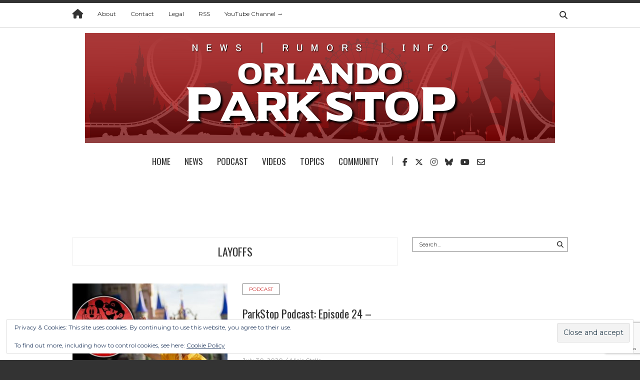

--- FILE ---
content_type: text/html; charset=UTF-8
request_url: https://orlandoparkstop.com/tag/layoffs/
body_size: 24829
content:
<!doctype html>
<html class="no-js"  xmlns="http://www.w3.org/1999/xhtml" prefix="" lang="en-US" xmlns:og="http://ogp.me/ns#" xmlns:fb="http://ogp.me/ns/fb#">
  <head>
    <meta charset="UTF-8">
    <meta http-equiv="x-ua-compatible" content="ie=edge">
    <meta name="viewport" content="width=device-width, initial-scale=1">
    <!-- Place favicon.ico in the root directory -->
    
<!-- BEGIN Metadata added by the Add-Meta-Tags WordPress plugin -->
<link rel="copyright" type="text/html" title="Orlando ParkStop copyright information" href="https://orlandoparkstop.com/legal/" />
<meta name="description" content="Content tagged with layoffs." />
<meta name="keywords" content="layoffs" />
<!-- END Metadata added by the Add-Meta-Tags WordPress plugin -->

<title>layoffs &#8211; Orlando ParkStop</title>
<meta name='robots' content='max-image-preview:large' />
<link rel='dns-prefetch' href='//www.googletagmanager.com' />
<link rel='dns-prefetch' href='//stats.wp.com' />
<link rel='dns-prefetch' href='//fonts-api.wp.com' />
<link rel='dns-prefetch' href='//v0.wordpress.com' />
<link rel='dns-prefetch' href='//jetpack.wordpress.com' />
<link rel='dns-prefetch' href='//s0.wp.com' />
<link rel='dns-prefetch' href='//public-api.wordpress.com' />
<link rel='dns-prefetch' href='//0.gravatar.com' />
<link rel='dns-prefetch' href='//1.gravatar.com' />
<link rel='dns-prefetch' href='//2.gravatar.com' />
<link rel='dns-prefetch' href='//pagead2.googlesyndication.com' />
<link rel='dns-prefetch' href='//fundingchoicesmessages.google.com' />
<link rel='preconnect' href='//c0.wp.com' />
<link rel='preconnect' href='https://fonts.gstatic.com' crossorigin />
<link rel="alternate" type="application/rss+xml" title="Orlando ParkStop &raquo; Feed" href="https://orlandoparkstop.com/feed/" />
<link rel="alternate" type="application/rss+xml" title="Orlando ParkStop &raquo; Comments Feed" href="https://orlandoparkstop.com/comments/feed/" />
<link rel="alternate" type="application/rss+xml" title="Orlando ParkStop &raquo; layoffs Tag Feed" href="https://orlandoparkstop.com/tag/layoffs/feed/" />
<style id='wp-img-auto-sizes-contain-inline-css' type='text/css'>
img:is([sizes=auto i],[sizes^="auto," i]){contain-intrinsic-size:3000px 1500px}
/*# sourceURL=wp-img-auto-sizes-contain-inline-css */
</style>
<link rel='stylesheet' id='otw_grid_manager-css' href='https://orlandoparkstop.com/wp-content/plugins/widgetize-pages-light/include/otw_components/otw_grid_manager_light/css/otw-grid.css?ver=1.1' type='text/css' media='all' />
<style id='wp-emoji-styles-inline-css' type='text/css'>

	img.wp-smiley, img.emoji {
		display: inline !important;
		border: none !important;
		box-shadow: none !important;
		height: 1em !important;
		width: 1em !important;
		margin: 0 0.07em !important;
		vertical-align: -0.1em !important;
		background: none !important;
		padding: 0 !important;
	}
/*# sourceURL=wp-emoji-styles-inline-css */
</style>
<style id='wp-block-library-inline-css' type='text/css'>
:root{--wp-block-synced-color:#7a00df;--wp-block-synced-color--rgb:122,0,223;--wp-bound-block-color:var(--wp-block-synced-color);--wp-editor-canvas-background:#ddd;--wp-admin-theme-color:#007cba;--wp-admin-theme-color--rgb:0,124,186;--wp-admin-theme-color-darker-10:#006ba1;--wp-admin-theme-color-darker-10--rgb:0,107,160.5;--wp-admin-theme-color-darker-20:#005a87;--wp-admin-theme-color-darker-20--rgb:0,90,135;--wp-admin-border-width-focus:2px}@media (min-resolution:192dpi){:root{--wp-admin-border-width-focus:1.5px}}.wp-element-button{cursor:pointer}:root .has-very-light-gray-background-color{background-color:#eee}:root .has-very-dark-gray-background-color{background-color:#313131}:root .has-very-light-gray-color{color:#eee}:root .has-very-dark-gray-color{color:#313131}:root .has-vivid-green-cyan-to-vivid-cyan-blue-gradient-background{background:linear-gradient(135deg,#00d084,#0693e3)}:root .has-purple-crush-gradient-background{background:linear-gradient(135deg,#34e2e4,#4721fb 50%,#ab1dfe)}:root .has-hazy-dawn-gradient-background{background:linear-gradient(135deg,#faaca8,#dad0ec)}:root .has-subdued-olive-gradient-background{background:linear-gradient(135deg,#fafae1,#67a671)}:root .has-atomic-cream-gradient-background{background:linear-gradient(135deg,#fdd79a,#004a59)}:root .has-nightshade-gradient-background{background:linear-gradient(135deg,#330968,#31cdcf)}:root .has-midnight-gradient-background{background:linear-gradient(135deg,#020381,#2874fc)}:root{--wp--preset--font-size--normal:16px;--wp--preset--font-size--huge:42px}.has-regular-font-size{font-size:1em}.has-larger-font-size{font-size:2.625em}.has-normal-font-size{font-size:var(--wp--preset--font-size--normal)}.has-huge-font-size{font-size:var(--wp--preset--font-size--huge)}:root .has-text-align-center{text-align:center}:root .has-text-align-left{text-align:left}:root .has-text-align-right{text-align:right}.has-fit-text{white-space:nowrap!important}#end-resizable-editor-section{display:none}.aligncenter{clear:both}.items-justified-left{justify-content:flex-start}.items-justified-center{justify-content:center}.items-justified-right{justify-content:flex-end}.items-justified-space-between{justify-content:space-between}.screen-reader-text{word-wrap:normal!important;border:0;clip-path:inset(50%);height:1px;margin:-1px;overflow:hidden;padding:0;position:absolute;width:1px}.screen-reader-text:focus{background-color:#ddd;clip-path:none;color:#444;display:block;font-size:1em;height:auto;left:5px;line-height:normal;padding:15px 23px 14px;text-decoration:none;top:5px;width:auto;z-index:100000}html :where(.has-border-color){border-style:solid}html :where([style*=border-top-color]){border-top-style:solid}html :where([style*=border-right-color]){border-right-style:solid}html :where([style*=border-bottom-color]){border-bottom-style:solid}html :where([style*=border-left-color]){border-left-style:solid}html :where([style*=border-width]){border-style:solid}html :where([style*=border-top-width]){border-top-style:solid}html :where([style*=border-right-width]){border-right-style:solid}html :where([style*=border-bottom-width]){border-bottom-style:solid}html :where([style*=border-left-width]){border-left-style:solid}html :where(img[class*=wp-image-]){height:auto;max-width:100%}:where(figure){margin:0 0 1em}html :where(.is-position-sticky){--wp-admin--admin-bar--position-offset:var(--wp-admin--admin-bar--height,0px)}@media screen and (max-width:600px){html :where(.is-position-sticky){--wp-admin--admin-bar--position-offset:0px}}
.has-text-align-justify{text-align:justify;}

/*# sourceURL=wp-block-library-inline-css */
</style><style id='global-styles-inline-css' type='text/css'>
:root{--wp--preset--aspect-ratio--square: 1;--wp--preset--aspect-ratio--4-3: 4/3;--wp--preset--aspect-ratio--3-4: 3/4;--wp--preset--aspect-ratio--3-2: 3/2;--wp--preset--aspect-ratio--2-3: 2/3;--wp--preset--aspect-ratio--16-9: 16/9;--wp--preset--aspect-ratio--9-16: 9/16;--wp--preset--color--black: #000000;--wp--preset--color--cyan-bluish-gray: #abb8c3;--wp--preset--color--white: #ffffff;--wp--preset--color--pale-pink: #f78da7;--wp--preset--color--vivid-red: #cf2e2e;--wp--preset--color--luminous-vivid-orange: #ff6900;--wp--preset--color--luminous-vivid-amber: #fcb900;--wp--preset--color--light-green-cyan: #7bdcb5;--wp--preset--color--vivid-green-cyan: #00d084;--wp--preset--color--pale-cyan-blue: #8ed1fc;--wp--preset--color--vivid-cyan-blue: #0693e3;--wp--preset--color--vivid-purple: #9b51e0;--wp--preset--gradient--vivid-cyan-blue-to-vivid-purple: linear-gradient(135deg,rgb(6,147,227) 0%,rgb(155,81,224) 100%);--wp--preset--gradient--light-green-cyan-to-vivid-green-cyan: linear-gradient(135deg,rgb(122,220,180) 0%,rgb(0,208,130) 100%);--wp--preset--gradient--luminous-vivid-amber-to-luminous-vivid-orange: linear-gradient(135deg,rgb(252,185,0) 0%,rgb(255,105,0) 100%);--wp--preset--gradient--luminous-vivid-orange-to-vivid-red: linear-gradient(135deg,rgb(255,105,0) 0%,rgb(207,46,46) 100%);--wp--preset--gradient--very-light-gray-to-cyan-bluish-gray: linear-gradient(135deg,rgb(238,238,238) 0%,rgb(169,184,195) 100%);--wp--preset--gradient--cool-to-warm-spectrum: linear-gradient(135deg,rgb(74,234,220) 0%,rgb(151,120,209) 20%,rgb(207,42,186) 40%,rgb(238,44,130) 60%,rgb(251,105,98) 80%,rgb(254,248,76) 100%);--wp--preset--gradient--blush-light-purple: linear-gradient(135deg,rgb(255,206,236) 0%,rgb(152,150,240) 100%);--wp--preset--gradient--blush-bordeaux: linear-gradient(135deg,rgb(254,205,165) 0%,rgb(254,45,45) 50%,rgb(107,0,62) 100%);--wp--preset--gradient--luminous-dusk: linear-gradient(135deg,rgb(255,203,112) 0%,rgb(199,81,192) 50%,rgb(65,88,208) 100%);--wp--preset--gradient--pale-ocean: linear-gradient(135deg,rgb(255,245,203) 0%,rgb(182,227,212) 50%,rgb(51,167,181) 100%);--wp--preset--gradient--electric-grass: linear-gradient(135deg,rgb(202,248,128) 0%,rgb(113,206,126) 100%);--wp--preset--gradient--midnight: linear-gradient(135deg,rgb(2,3,129) 0%,rgb(40,116,252) 100%);--wp--preset--font-size--small: 13px;--wp--preset--font-size--medium: 20px;--wp--preset--font-size--large: 36px;--wp--preset--font-size--x-large: 42px;--wp--preset--font-family--albert-sans: 'Albert Sans', sans-serif;--wp--preset--font-family--alegreya: Alegreya, serif;--wp--preset--font-family--arvo: Arvo, serif;--wp--preset--font-family--bodoni-moda: 'Bodoni Moda', serif;--wp--preset--font-family--bricolage-grotesque: 'Bricolage Grotesque', sans-serif;--wp--preset--font-family--cabin: Cabin, sans-serif;--wp--preset--font-family--chivo: Chivo, sans-serif;--wp--preset--font-family--commissioner: Commissioner, sans-serif;--wp--preset--font-family--cormorant: Cormorant, serif;--wp--preset--font-family--courier-prime: 'Courier Prime', monospace;--wp--preset--font-family--crimson-pro: 'Crimson Pro', serif;--wp--preset--font-family--dm-mono: 'DM Mono', monospace;--wp--preset--font-family--dm-sans: 'DM Sans', sans-serif;--wp--preset--font-family--dm-serif-display: 'DM Serif Display', serif;--wp--preset--font-family--domine: Domine, serif;--wp--preset--font-family--eb-garamond: 'EB Garamond', serif;--wp--preset--font-family--epilogue: Epilogue, sans-serif;--wp--preset--font-family--fahkwang: Fahkwang, sans-serif;--wp--preset--font-family--figtree: Figtree, sans-serif;--wp--preset--font-family--fira-sans: 'Fira Sans', sans-serif;--wp--preset--font-family--fjalla-one: 'Fjalla One', sans-serif;--wp--preset--font-family--fraunces: Fraunces, serif;--wp--preset--font-family--gabarito: Gabarito, system-ui;--wp--preset--font-family--ibm-plex-mono: 'IBM Plex Mono', monospace;--wp--preset--font-family--ibm-plex-sans: 'IBM Plex Sans', sans-serif;--wp--preset--font-family--ibarra-real-nova: 'Ibarra Real Nova', serif;--wp--preset--font-family--instrument-serif: 'Instrument Serif', serif;--wp--preset--font-family--inter: Inter, sans-serif;--wp--preset--font-family--josefin-sans: 'Josefin Sans', sans-serif;--wp--preset--font-family--jost: Jost, sans-serif;--wp--preset--font-family--libre-baskerville: 'Libre Baskerville', serif;--wp--preset--font-family--libre-franklin: 'Libre Franklin', sans-serif;--wp--preset--font-family--literata: Literata, serif;--wp--preset--font-family--lora: Lora, serif;--wp--preset--font-family--merriweather: Merriweather, serif;--wp--preset--font-family--montserrat: Montserrat, sans-serif;--wp--preset--font-family--newsreader: Newsreader, serif;--wp--preset--font-family--noto-sans-mono: 'Noto Sans Mono', sans-serif;--wp--preset--font-family--nunito: Nunito, sans-serif;--wp--preset--font-family--open-sans: 'Open Sans', sans-serif;--wp--preset--font-family--overpass: Overpass, sans-serif;--wp--preset--font-family--pt-serif: 'PT Serif', serif;--wp--preset--font-family--petrona: Petrona, serif;--wp--preset--font-family--piazzolla: Piazzolla, serif;--wp--preset--font-family--playfair-display: 'Playfair Display', serif;--wp--preset--font-family--plus-jakarta-sans: 'Plus Jakarta Sans', sans-serif;--wp--preset--font-family--poppins: Poppins, sans-serif;--wp--preset--font-family--raleway: Raleway, sans-serif;--wp--preset--font-family--roboto: Roboto, sans-serif;--wp--preset--font-family--roboto-slab: 'Roboto Slab', serif;--wp--preset--font-family--rubik: Rubik, sans-serif;--wp--preset--font-family--rufina: Rufina, serif;--wp--preset--font-family--sora: Sora, sans-serif;--wp--preset--font-family--source-sans-3: 'Source Sans 3', sans-serif;--wp--preset--font-family--source-serif-4: 'Source Serif 4', serif;--wp--preset--font-family--space-mono: 'Space Mono', monospace;--wp--preset--font-family--syne: Syne, sans-serif;--wp--preset--font-family--texturina: Texturina, serif;--wp--preset--font-family--urbanist: Urbanist, sans-serif;--wp--preset--font-family--work-sans: 'Work Sans', sans-serif;--wp--preset--spacing--20: 0.44rem;--wp--preset--spacing--30: 0.67rem;--wp--preset--spacing--40: 1rem;--wp--preset--spacing--50: 1.5rem;--wp--preset--spacing--60: 2.25rem;--wp--preset--spacing--70: 3.38rem;--wp--preset--spacing--80: 5.06rem;--wp--preset--shadow--natural: 6px 6px 9px rgba(0, 0, 0, 0.2);--wp--preset--shadow--deep: 12px 12px 50px rgba(0, 0, 0, 0.4);--wp--preset--shadow--sharp: 6px 6px 0px rgba(0, 0, 0, 0.2);--wp--preset--shadow--outlined: 6px 6px 0px -3px rgb(255, 255, 255), 6px 6px rgb(0, 0, 0);--wp--preset--shadow--crisp: 6px 6px 0px rgb(0, 0, 0);}:where(.is-layout-flex){gap: 0.5em;}:where(.is-layout-grid){gap: 0.5em;}body .is-layout-flex{display: flex;}.is-layout-flex{flex-wrap: wrap;align-items: center;}.is-layout-flex > :is(*, div){margin: 0;}body .is-layout-grid{display: grid;}.is-layout-grid > :is(*, div){margin: 0;}:where(.wp-block-columns.is-layout-flex){gap: 2em;}:where(.wp-block-columns.is-layout-grid){gap: 2em;}:where(.wp-block-post-template.is-layout-flex){gap: 1.25em;}:where(.wp-block-post-template.is-layout-grid){gap: 1.25em;}.has-black-color{color: var(--wp--preset--color--black) !important;}.has-cyan-bluish-gray-color{color: var(--wp--preset--color--cyan-bluish-gray) !important;}.has-white-color{color: var(--wp--preset--color--white) !important;}.has-pale-pink-color{color: var(--wp--preset--color--pale-pink) !important;}.has-vivid-red-color{color: var(--wp--preset--color--vivid-red) !important;}.has-luminous-vivid-orange-color{color: var(--wp--preset--color--luminous-vivid-orange) !important;}.has-luminous-vivid-amber-color{color: var(--wp--preset--color--luminous-vivid-amber) !important;}.has-light-green-cyan-color{color: var(--wp--preset--color--light-green-cyan) !important;}.has-vivid-green-cyan-color{color: var(--wp--preset--color--vivid-green-cyan) !important;}.has-pale-cyan-blue-color{color: var(--wp--preset--color--pale-cyan-blue) !important;}.has-vivid-cyan-blue-color{color: var(--wp--preset--color--vivid-cyan-blue) !important;}.has-vivid-purple-color{color: var(--wp--preset--color--vivid-purple) !important;}.has-black-background-color{background-color: var(--wp--preset--color--black) !important;}.has-cyan-bluish-gray-background-color{background-color: var(--wp--preset--color--cyan-bluish-gray) !important;}.has-white-background-color{background-color: var(--wp--preset--color--white) !important;}.has-pale-pink-background-color{background-color: var(--wp--preset--color--pale-pink) !important;}.has-vivid-red-background-color{background-color: var(--wp--preset--color--vivid-red) !important;}.has-luminous-vivid-orange-background-color{background-color: var(--wp--preset--color--luminous-vivid-orange) !important;}.has-luminous-vivid-amber-background-color{background-color: var(--wp--preset--color--luminous-vivid-amber) !important;}.has-light-green-cyan-background-color{background-color: var(--wp--preset--color--light-green-cyan) !important;}.has-vivid-green-cyan-background-color{background-color: var(--wp--preset--color--vivid-green-cyan) !important;}.has-pale-cyan-blue-background-color{background-color: var(--wp--preset--color--pale-cyan-blue) !important;}.has-vivid-cyan-blue-background-color{background-color: var(--wp--preset--color--vivid-cyan-blue) !important;}.has-vivid-purple-background-color{background-color: var(--wp--preset--color--vivid-purple) !important;}.has-black-border-color{border-color: var(--wp--preset--color--black) !important;}.has-cyan-bluish-gray-border-color{border-color: var(--wp--preset--color--cyan-bluish-gray) !important;}.has-white-border-color{border-color: var(--wp--preset--color--white) !important;}.has-pale-pink-border-color{border-color: var(--wp--preset--color--pale-pink) !important;}.has-vivid-red-border-color{border-color: var(--wp--preset--color--vivid-red) !important;}.has-luminous-vivid-orange-border-color{border-color: var(--wp--preset--color--luminous-vivid-orange) !important;}.has-luminous-vivid-amber-border-color{border-color: var(--wp--preset--color--luminous-vivid-amber) !important;}.has-light-green-cyan-border-color{border-color: var(--wp--preset--color--light-green-cyan) !important;}.has-vivid-green-cyan-border-color{border-color: var(--wp--preset--color--vivid-green-cyan) !important;}.has-pale-cyan-blue-border-color{border-color: var(--wp--preset--color--pale-cyan-blue) !important;}.has-vivid-cyan-blue-border-color{border-color: var(--wp--preset--color--vivid-cyan-blue) !important;}.has-vivid-purple-border-color{border-color: var(--wp--preset--color--vivid-purple) !important;}.has-vivid-cyan-blue-to-vivid-purple-gradient-background{background: var(--wp--preset--gradient--vivid-cyan-blue-to-vivid-purple) !important;}.has-light-green-cyan-to-vivid-green-cyan-gradient-background{background: var(--wp--preset--gradient--light-green-cyan-to-vivid-green-cyan) !important;}.has-luminous-vivid-amber-to-luminous-vivid-orange-gradient-background{background: var(--wp--preset--gradient--luminous-vivid-amber-to-luminous-vivid-orange) !important;}.has-luminous-vivid-orange-to-vivid-red-gradient-background{background: var(--wp--preset--gradient--luminous-vivid-orange-to-vivid-red) !important;}.has-very-light-gray-to-cyan-bluish-gray-gradient-background{background: var(--wp--preset--gradient--very-light-gray-to-cyan-bluish-gray) !important;}.has-cool-to-warm-spectrum-gradient-background{background: var(--wp--preset--gradient--cool-to-warm-spectrum) !important;}.has-blush-light-purple-gradient-background{background: var(--wp--preset--gradient--blush-light-purple) !important;}.has-blush-bordeaux-gradient-background{background: var(--wp--preset--gradient--blush-bordeaux) !important;}.has-luminous-dusk-gradient-background{background: var(--wp--preset--gradient--luminous-dusk) !important;}.has-pale-ocean-gradient-background{background: var(--wp--preset--gradient--pale-ocean) !important;}.has-electric-grass-gradient-background{background: var(--wp--preset--gradient--electric-grass) !important;}.has-midnight-gradient-background{background: var(--wp--preset--gradient--midnight) !important;}.has-small-font-size{font-size: var(--wp--preset--font-size--small) !important;}.has-medium-font-size{font-size: var(--wp--preset--font-size--medium) !important;}.has-large-font-size{font-size: var(--wp--preset--font-size--large) !important;}.has-x-large-font-size{font-size: var(--wp--preset--font-size--x-large) !important;}.has-albert-sans-font-family{font-family: var(--wp--preset--font-family--albert-sans) !important;}.has-alegreya-font-family{font-family: var(--wp--preset--font-family--alegreya) !important;}.has-arvo-font-family{font-family: var(--wp--preset--font-family--arvo) !important;}.has-bodoni-moda-font-family{font-family: var(--wp--preset--font-family--bodoni-moda) !important;}.has-bricolage-grotesque-font-family{font-family: var(--wp--preset--font-family--bricolage-grotesque) !important;}.has-cabin-font-family{font-family: var(--wp--preset--font-family--cabin) !important;}.has-chivo-font-family{font-family: var(--wp--preset--font-family--chivo) !important;}.has-commissioner-font-family{font-family: var(--wp--preset--font-family--commissioner) !important;}.has-cormorant-font-family{font-family: var(--wp--preset--font-family--cormorant) !important;}.has-courier-prime-font-family{font-family: var(--wp--preset--font-family--courier-prime) !important;}.has-crimson-pro-font-family{font-family: var(--wp--preset--font-family--crimson-pro) !important;}.has-dm-mono-font-family{font-family: var(--wp--preset--font-family--dm-mono) !important;}.has-dm-sans-font-family{font-family: var(--wp--preset--font-family--dm-sans) !important;}.has-dm-serif-display-font-family{font-family: var(--wp--preset--font-family--dm-serif-display) !important;}.has-domine-font-family{font-family: var(--wp--preset--font-family--domine) !important;}.has-eb-garamond-font-family{font-family: var(--wp--preset--font-family--eb-garamond) !important;}.has-epilogue-font-family{font-family: var(--wp--preset--font-family--epilogue) !important;}.has-fahkwang-font-family{font-family: var(--wp--preset--font-family--fahkwang) !important;}.has-figtree-font-family{font-family: var(--wp--preset--font-family--figtree) !important;}.has-fira-sans-font-family{font-family: var(--wp--preset--font-family--fira-sans) !important;}.has-fjalla-one-font-family{font-family: var(--wp--preset--font-family--fjalla-one) !important;}.has-fraunces-font-family{font-family: var(--wp--preset--font-family--fraunces) !important;}.has-gabarito-font-family{font-family: var(--wp--preset--font-family--gabarito) !important;}.has-ibm-plex-mono-font-family{font-family: var(--wp--preset--font-family--ibm-plex-mono) !important;}.has-ibm-plex-sans-font-family{font-family: var(--wp--preset--font-family--ibm-plex-sans) !important;}.has-ibarra-real-nova-font-family{font-family: var(--wp--preset--font-family--ibarra-real-nova) !important;}.has-instrument-serif-font-family{font-family: var(--wp--preset--font-family--instrument-serif) !important;}.has-inter-font-family{font-family: var(--wp--preset--font-family--inter) !important;}.has-josefin-sans-font-family{font-family: var(--wp--preset--font-family--josefin-sans) !important;}.has-jost-font-family{font-family: var(--wp--preset--font-family--jost) !important;}.has-libre-baskerville-font-family{font-family: var(--wp--preset--font-family--libre-baskerville) !important;}.has-libre-franklin-font-family{font-family: var(--wp--preset--font-family--libre-franklin) !important;}.has-literata-font-family{font-family: var(--wp--preset--font-family--literata) !important;}.has-lora-font-family{font-family: var(--wp--preset--font-family--lora) !important;}.has-merriweather-font-family{font-family: var(--wp--preset--font-family--merriweather) !important;}.has-montserrat-font-family{font-family: var(--wp--preset--font-family--montserrat) !important;}.has-newsreader-font-family{font-family: var(--wp--preset--font-family--newsreader) !important;}.has-noto-sans-mono-font-family{font-family: var(--wp--preset--font-family--noto-sans-mono) !important;}.has-nunito-font-family{font-family: var(--wp--preset--font-family--nunito) !important;}.has-open-sans-font-family{font-family: var(--wp--preset--font-family--open-sans) !important;}.has-overpass-font-family{font-family: var(--wp--preset--font-family--overpass) !important;}.has-pt-serif-font-family{font-family: var(--wp--preset--font-family--pt-serif) !important;}.has-petrona-font-family{font-family: var(--wp--preset--font-family--petrona) !important;}.has-piazzolla-font-family{font-family: var(--wp--preset--font-family--piazzolla) !important;}.has-playfair-display-font-family{font-family: var(--wp--preset--font-family--playfair-display) !important;}.has-plus-jakarta-sans-font-family{font-family: var(--wp--preset--font-family--plus-jakarta-sans) !important;}.has-poppins-font-family{font-family: var(--wp--preset--font-family--poppins) !important;}.has-raleway-font-family{font-family: var(--wp--preset--font-family--raleway) !important;}.has-roboto-font-family{font-family: var(--wp--preset--font-family--roboto) !important;}.has-roboto-slab-font-family{font-family: var(--wp--preset--font-family--roboto-slab) !important;}.has-rubik-font-family{font-family: var(--wp--preset--font-family--rubik) !important;}.has-rufina-font-family{font-family: var(--wp--preset--font-family--rufina) !important;}.has-sora-font-family{font-family: var(--wp--preset--font-family--sora) !important;}.has-source-sans-3-font-family{font-family: var(--wp--preset--font-family--source-sans-3) !important;}.has-source-serif-4-font-family{font-family: var(--wp--preset--font-family--source-serif-4) !important;}.has-space-mono-font-family{font-family: var(--wp--preset--font-family--space-mono) !important;}.has-syne-font-family{font-family: var(--wp--preset--font-family--syne) !important;}.has-texturina-font-family{font-family: var(--wp--preset--font-family--texturina) !important;}.has-urbanist-font-family{font-family: var(--wp--preset--font-family--urbanist) !important;}.has-work-sans-font-family{font-family: var(--wp--preset--font-family--work-sans) !important;}
/*# sourceURL=global-styles-inline-css */
</style>

<style id='classic-theme-styles-inline-css' type='text/css'>
/*! This file is auto-generated */
.wp-block-button__link{color:#fff;background-color:#32373c;border-radius:9999px;box-shadow:none;text-decoration:none;padding:calc(.667em + 2px) calc(1.333em + 2px);font-size:1.125em}.wp-block-file__button{background:#32373c;color:#fff;text-decoration:none}
/*# sourceURL=/wp-includes/css/classic-themes.min.css */
</style>
<link rel='stylesheet' id='wpcom-text-widget-styles-css' href='https://orlandoparkstop.com/wp-content/mu-plugins/wpcomsh/vendor/automattic/text-media-widget-styles/css/widget-text.css?ver=20170607' type='text/css' media='all' />
<link rel='stylesheet' id='cpsh-shortcodes-css' href='https://orlandoparkstop.com/wp-content/plugins/column-shortcodes//assets/css/shortcodes.css?ver=1.0.1' type='text/css' media='all' />
<link rel='stylesheet' id='contact-form-7-css' href='https://orlandoparkstop.com/wp-content/plugins/contact-form-7/includes/css/styles.css?ver=6.1.4' type='text/css' media='all' />
<link rel='stylesheet' id='bigger-picture-css' href='https://orlandoparkstop.com/wp-content/plugins/youtube-channel/assets/lib/bigger-picture/css/bigger-picture.min.css?ver=3.25.2' type='text/css' media='all' />
<link rel='stylesheet' id='youtube-channel-css' href='https://orlandoparkstop.com/wp-content/plugins/youtube-channel/assets/css/youtube-channel.min.css?ver=3.25.2' type='text/css' media='all' />
<link rel='stylesheet' id='fontawesome-css' href='https://orlandoparkstop.com/wp-content/themes/maverick/css/fontawesome.min.css?ver=1.0' type='text/css' media='all' />
<link rel='stylesheet' id='slick-css' href='https://orlandoparkstop.com/wp-content/themes/maverick/css/slick.css?ver=1.0' type='text/css' media='all' />
<link rel='stylesheet' id='perfect-scrollbar-css' href='https://orlandoparkstop.com/wp-content/themes/maverick/css/perfect-scrollbar.min.css?ver=1.0' type='text/css' media='all' />
<link rel='stylesheet' id='bootstrap-css' href='https://orlandoparkstop.com/wp-content/themes/maverick/css/bootstrap.min.css?ver=1.0' type='text/css' media='all' />
<link rel='stylesheet' id='reset-css' href='https://orlandoparkstop.com/wp-content/themes/maverick/css/reset.css?ver=1.0' type='text/css' media='all' />
<link rel='stylesheet' id='normalize-css' href='https://orlandoparkstop.com/wp-content/themes/maverick/css/normalize.css?ver=1.0' type='text/css' media='all' />
<link rel='stylesheet' id='main-css' href='https://orlandoparkstop.com/wp-content/themes/maverick/css/main.css?ver=1.0' type='text/css' media='all' />
<link rel='stylesheet' id='jetpack-subscriptions-css' href='https://orlandoparkstop.com/wp-content/plugins/jetpack/_inc/build/subscriptions/subscriptions.min.css?ver=15.4-a.3' type='text/css' media='all' />
<style id='jetpack_facebook_likebox-inline-css' type='text/css'>
.widget_facebook_likebox {
	overflow: hidden;
}

/*# sourceURL=https://orlandoparkstop.com/wp-content/plugins/jetpack/modules/widgets/facebook-likebox/style.css */
</style>
<link rel='stylesheet' id='__EPYT__style-css' href='https://orlandoparkstop.com/wp-content/plugins/youtube-embed-plus/styles/ytprefs.min.css?ver=14.2.3.3' type='text/css' media='all' />
<style id='__EPYT__style-inline-css' type='text/css'>

                .epyt-gallery-thumb {
                        width: 33.333%;
                }
                
/*# sourceURL=__EPYT__style-inline-css */
</style>
<link rel="preload" as="style" href="https://fonts-api.wp.com/css?family=Montserrat:400&#038;subset=latin&#038;display=swap&#038;ver=6.9" /><link rel="stylesheet" href="https://fonts-api.wp.com/css?family=Montserrat:400&#038;subset=latin&#038;display=swap&#038;ver=6.9" media="print" onload="this.media='all'"><noscript><link rel="stylesheet" href="https://fonts-api.wp.com/css?family=Montserrat:400&#038;subset=latin&#038;display=swap&#038;ver=6.9" /></noscript><style id='jetpack-global-styles-frontend-style-inline-css' type='text/css'>
:root { --font-headings: unset; --font-base: unset; --font-headings-default: -apple-system,BlinkMacSystemFont,"Segoe UI",Roboto,Oxygen-Sans,Ubuntu,Cantarell,"Helvetica Neue",sans-serif; --font-base-default: -apple-system,BlinkMacSystemFont,"Segoe UI",Roboto,Oxygen-Sans,Ubuntu,Cantarell,"Helvetica Neue",sans-serif;}
/*# sourceURL=jetpack-global-styles-frontend-style-inline-css */
</style>
<link rel='stylesheet' id='avhec-widget-css' href='https://orlandoparkstop.com/wp-content/plugins/extended-categories-widget/4.2/css/avh-ec.widget.css?ver=3.10.0-dev.1' type='text/css' media='all' />
    <style type="text/css" media="screen" id="maverick-custom-style">
          </style>
    <script type="text/javascript" src="https://c0.wp.com/c/6.9/wp-includes/js/jquery/jquery.min.js" id="jquery-core-js"></script>
<script type="text/javascript" src="https://c0.wp.com/c/6.9/wp-includes/js/jquery/jquery-migrate.min.js" id="jquery-migrate-js"></script>
<script type="text/javascript" id="jetpack-mu-wpcom-settings-js-before">
/* <![CDATA[ */
var JETPACK_MU_WPCOM_SETTINGS = {"assetsUrl":"https://orlandoparkstop.com/wp-content/mu-plugins/wpcomsh/jetpack_vendor/automattic/jetpack-mu-wpcom/src/build/"};
//# sourceURL=jetpack-mu-wpcom-settings-js-before
/* ]]> */
</script>
<script type="text/javascript" src="https://orlandoparkstop.com/wp-content/themes/maverick/js/vendor/modernizr.min.js?ver=1.0" id="jquery-modernizr-js"></script>

<!-- Google tag (gtag.js) snippet added by Site Kit -->
<!-- Google Analytics snippet added by Site Kit -->
<script type="text/javascript" src="https://www.googletagmanager.com/gtag/js?id=G-MSXBMRW2KF" id="google_gtagjs-js" async></script>
<script type="text/javascript" id="google_gtagjs-js-after">
/* <![CDATA[ */
window.dataLayer = window.dataLayer || [];function gtag(){dataLayer.push(arguments);}
gtag("set","linker",{"domains":["orlandoparkstop.com"]});
gtag("js", new Date());
gtag("set", "developer_id.dZTNiMT", true);
gtag("config", "G-MSXBMRW2KF");
//# sourceURL=google_gtagjs-js-after
/* ]]> */
</script>
<script type="text/javascript" id="ai-js-js-extra">
/* <![CDATA[ */
var MyAjax = {"ajaxurl":"https://orlandoparkstop.com/wp-admin/admin-ajax.php","security":"88b21e555d"};
//# sourceURL=ai-js-js-extra
/* ]]> */
</script>
<script type="text/javascript" src="https://orlandoparkstop.com/wp-content/plugins/advanced-iframe/js/ai.min.js?ver=546496" id="ai-js-js"></script>
<script type="text/javascript" id="__ytprefs__-js-extra">
/* <![CDATA[ */
var _EPYT_ = {"ajaxurl":"https://orlandoparkstop.com/wp-admin/admin-ajax.php","security":"ef6a92b2e6","gallery_scrolloffset":"100","eppathtoscripts":"https://orlandoparkstop.com/wp-content/plugins/youtube-embed-plus/scripts/","eppath":"https://orlandoparkstop.com/wp-content/plugins/youtube-embed-plus/","epresponsiveselector":"[\"iframe.__youtube_prefs__\",\"iframe[src*='youtube.com']\",\"iframe[src*='youtube-nocookie.com']\",\"iframe[data-ep-src*='youtube.com']\",\"iframe[data-ep-src*='youtube-nocookie.com']\",\"iframe[data-ep-gallerysrc*='youtube.com']\"]","epdovol":"1","version":"14.2.3.3","evselector":"iframe.__youtube_prefs__[src], iframe[src*=\"youtube.com/embed/\"], iframe[src*=\"youtube-nocookie.com/embed/\"]","ajax_compat":"","maxres_facade":"eager","ytapi_load":"light","pause_others":"","stopMobileBuffer":"1","facade_mode":"","not_live_on_channel":""};
//# sourceURL=__ytprefs__-js-extra
/* ]]> */
</script>
<script type="text/javascript" src="https://orlandoparkstop.com/wp-content/plugins/youtube-embed-plus/scripts/ytprefs.min.js?ver=14.2.3.3" id="__ytprefs__-js"></script>
<link rel="https://api.w.org/" href="https://orlandoparkstop.com/wp-json/" /><link rel="alternate" title="JSON" type="application/json" href="https://orlandoparkstop.com/wp-json/wp/v2/tags/4944" /><link rel="EditURI" type="application/rsd+xml" title="RSD" href="https://orlandoparkstop.com/xmlrpc.php?rsd" />

<meta name="generator" content="Redux 4.5.9" /><meta name="generator" content="Site Kit by Google 1.168.0" />	<style>img#wpstats{display:none}</style>
		
<!-- Google AdSense meta tags added by Site Kit -->
<meta name="google-adsense-platform-account" content="ca-host-pub-2644536267352236">
<meta name="google-adsense-platform-domain" content="sitekit.withgoogle.com">
<!-- End Google AdSense meta tags added by Site Kit -->
<meta name="description" content="Posts about layoffs written by Alicia Stella" />

<!-- Google AdSense snippet added by Site Kit -->
<script type="text/javascript" async="async" src="https://pagead2.googlesyndication.com/pagead/js/adsbygoogle.js?client=ca-pub-6949006247016590&amp;host=ca-host-pub-2644536267352236" crossorigin="anonymous"></script>

<!-- End Google AdSense snippet added by Site Kit -->

<!-- Google AdSense Ad Blocking Recovery snippet added by Site Kit -->
<script async src="https://fundingchoicesmessages.google.com/i/pub-6949006247016590?ers=1"></script><script>(function() {function signalGooglefcPresent() {if (!window.frames['googlefcPresent']) {if (document.body) {const iframe = document.createElement('iframe'); iframe.style = 'width: 0; height: 0; border: none; z-index: -1000; left: -1000px; top: -1000px;'; iframe.style.display = 'none'; iframe.name = 'googlefcPresent'; document.body.appendChild(iframe);} else {setTimeout(signalGooglefcPresent, 0);}}}signalGooglefcPresent();})();</script>
<!-- End Google AdSense Ad Blocking Recovery snippet added by Site Kit -->

<!-- Google AdSense Ad Blocking Recovery Error Protection snippet added by Site Kit -->
<script>(function(){'use strict';function aa(a){var b=0;return function(){return b<a.length?{done:!1,value:a[b++]}:{done:!0}}}var ba=typeof Object.defineProperties=="function"?Object.defineProperty:function(a,b,c){if(a==Array.prototype||a==Object.prototype)return a;a[b]=c.value;return a};
function ca(a){a=["object"==typeof globalThis&&globalThis,a,"object"==typeof window&&window,"object"==typeof self&&self,"object"==typeof global&&global];for(var b=0;b<a.length;++b){var c=a[b];if(c&&c.Math==Math)return c}throw Error("Cannot find global object");}var da=ca(this);function l(a,b){if(b)a:{var c=da;a=a.split(".");for(var d=0;d<a.length-1;d++){var e=a[d];if(!(e in c))break a;c=c[e]}a=a[a.length-1];d=c[a];b=b(d);b!=d&&b!=null&&ba(c,a,{configurable:!0,writable:!0,value:b})}}
function ea(a){return a.raw=a}function n(a){var b=typeof Symbol!="undefined"&&Symbol.iterator&&a[Symbol.iterator];if(b)return b.call(a);if(typeof a.length=="number")return{next:aa(a)};throw Error(String(a)+" is not an iterable or ArrayLike");}function fa(a){for(var b,c=[];!(b=a.next()).done;)c.push(b.value);return c}var ha=typeof Object.create=="function"?Object.create:function(a){function b(){}b.prototype=a;return new b},p;
if(typeof Object.setPrototypeOf=="function")p=Object.setPrototypeOf;else{var q;a:{var ja={a:!0},ka={};try{ka.__proto__=ja;q=ka.a;break a}catch(a){}q=!1}p=q?function(a,b){a.__proto__=b;if(a.__proto__!==b)throw new TypeError(a+" is not extensible");return a}:null}var la=p;
function t(a,b){a.prototype=ha(b.prototype);a.prototype.constructor=a;if(la)la(a,b);else for(var c in b)if(c!="prototype")if(Object.defineProperties){var d=Object.getOwnPropertyDescriptor(b,c);d&&Object.defineProperty(a,c,d)}else a[c]=b[c];a.A=b.prototype}function ma(){for(var a=Number(this),b=[],c=a;c<arguments.length;c++)b[c-a]=arguments[c];return b}l("Object.is",function(a){return a?a:function(b,c){return b===c?b!==0||1/b===1/c:b!==b&&c!==c}});
l("Array.prototype.includes",function(a){return a?a:function(b,c){var d=this;d instanceof String&&(d=String(d));var e=d.length;c=c||0;for(c<0&&(c=Math.max(c+e,0));c<e;c++){var f=d[c];if(f===b||Object.is(f,b))return!0}return!1}});
l("String.prototype.includes",function(a){return a?a:function(b,c){if(this==null)throw new TypeError("The 'this' value for String.prototype.includes must not be null or undefined");if(b instanceof RegExp)throw new TypeError("First argument to String.prototype.includes must not be a regular expression");return this.indexOf(b,c||0)!==-1}});l("Number.MAX_SAFE_INTEGER",function(){return 9007199254740991});
l("Number.isFinite",function(a){return a?a:function(b){return typeof b!=="number"?!1:!isNaN(b)&&b!==Infinity&&b!==-Infinity}});l("Number.isInteger",function(a){return a?a:function(b){return Number.isFinite(b)?b===Math.floor(b):!1}});l("Number.isSafeInteger",function(a){return a?a:function(b){return Number.isInteger(b)&&Math.abs(b)<=Number.MAX_SAFE_INTEGER}});
l("Math.trunc",function(a){return a?a:function(b){b=Number(b);if(isNaN(b)||b===Infinity||b===-Infinity||b===0)return b;var c=Math.floor(Math.abs(b));return b<0?-c:c}});/*

 Copyright The Closure Library Authors.
 SPDX-License-Identifier: Apache-2.0
*/
var u=this||self;function v(a,b){a:{var c=["CLOSURE_FLAGS"];for(var d=u,e=0;e<c.length;e++)if(d=d[c[e]],d==null){c=null;break a}c=d}a=c&&c[a];return a!=null?a:b}function w(a){return a};function na(a){u.setTimeout(function(){throw a;},0)};var oa=v(610401301,!1),pa=v(188588736,!0),qa=v(645172343,v(1,!0));var x,ra=u.navigator;x=ra?ra.userAgentData||null:null;function z(a){return oa?x?x.brands.some(function(b){return(b=b.brand)&&b.indexOf(a)!=-1}):!1:!1}function A(a){var b;a:{if(b=u.navigator)if(b=b.userAgent)break a;b=""}return b.indexOf(a)!=-1};function B(){return oa?!!x&&x.brands.length>0:!1}function C(){return B()?z("Chromium"):(A("Chrome")||A("CriOS"))&&!(B()?0:A("Edge"))||A("Silk")};var sa=B()?!1:A("Trident")||A("MSIE");!A("Android")||C();C();A("Safari")&&(C()||(B()?0:A("Coast"))||(B()?0:A("Opera"))||(B()?0:A("Edge"))||(B()?z("Microsoft Edge"):A("Edg/"))||B()&&z("Opera"));var ta={},D=null;var ua=typeof Uint8Array!=="undefined",va=!sa&&typeof btoa==="function";var wa;function E(){return typeof BigInt==="function"};var F=typeof Symbol==="function"&&typeof Symbol()==="symbol";function xa(a){return typeof Symbol==="function"&&typeof Symbol()==="symbol"?Symbol():a}var G=xa(),ya=xa("2ex");var za=F?function(a,b){a[G]|=b}:function(a,b){a.g!==void 0?a.g|=b:Object.defineProperties(a,{g:{value:b,configurable:!0,writable:!0,enumerable:!1}})},H=F?function(a){return a[G]|0}:function(a){return a.g|0},I=F?function(a){return a[G]}:function(a){return a.g},J=F?function(a,b){a[G]=b}:function(a,b){a.g!==void 0?a.g=b:Object.defineProperties(a,{g:{value:b,configurable:!0,writable:!0,enumerable:!1}})};function Aa(a,b){J(b,(a|0)&-14591)}function Ba(a,b){J(b,(a|34)&-14557)};var K={},Ca={};function Da(a){return!(!a||typeof a!=="object"||a.g!==Ca)}function Ea(a){return a!==null&&typeof a==="object"&&!Array.isArray(a)&&a.constructor===Object}function L(a,b,c){if(!Array.isArray(a)||a.length)return!1;var d=H(a);if(d&1)return!0;if(!(b&&(Array.isArray(b)?b.includes(c):b.has(c))))return!1;J(a,d|1);return!0};var M=0,N=0;function Fa(a){var b=a>>>0;M=b;N=(a-b)/4294967296>>>0}function Ga(a){if(a<0){Fa(-a);var b=n(Ha(M,N));a=b.next().value;b=b.next().value;M=a>>>0;N=b>>>0}else Fa(a)}function Ia(a,b){b>>>=0;a>>>=0;if(b<=2097151)var c=""+(4294967296*b+a);else E()?c=""+(BigInt(b)<<BigInt(32)|BigInt(a)):(c=(a>>>24|b<<8)&16777215,b=b>>16&65535,a=(a&16777215)+c*6777216+b*6710656,c+=b*8147497,b*=2,a>=1E7&&(c+=a/1E7>>>0,a%=1E7),c>=1E7&&(b+=c/1E7>>>0,c%=1E7),c=b+Ja(c)+Ja(a));return c}
function Ja(a){a=String(a);return"0000000".slice(a.length)+a}function Ha(a,b){b=~b;a?a=~a+1:b+=1;return[a,b]};var Ka=/^-?([1-9][0-9]*|0)(\.[0-9]+)?$/;var O;function La(a,b){O=b;a=new a(b);O=void 0;return a}
function P(a,b,c){a==null&&(a=O);O=void 0;if(a==null){var d=96;c?(a=[c],d|=512):a=[];b&&(d=d&-16760833|(b&1023)<<14)}else{if(!Array.isArray(a))throw Error("narr");d=H(a);if(d&2048)throw Error("farr");if(d&64)return a;d|=64;if(c&&(d|=512,c!==a[0]))throw Error("mid");a:{c=a;var e=c.length;if(e){var f=e-1;if(Ea(c[f])){d|=256;b=f-(+!!(d&512)-1);if(b>=1024)throw Error("pvtlmt");d=d&-16760833|(b&1023)<<14;break a}}if(b){b=Math.max(b,e-(+!!(d&512)-1));if(b>1024)throw Error("spvt");d=d&-16760833|(b&1023)<<
14}}}J(a,d);return a};function Ma(a){switch(typeof a){case "number":return isFinite(a)?a:String(a);case "boolean":return a?1:0;case "object":if(a)if(Array.isArray(a)){if(L(a,void 0,0))return}else if(ua&&a!=null&&a instanceof Uint8Array){if(va){for(var b="",c=0,d=a.length-10240;c<d;)b+=String.fromCharCode.apply(null,a.subarray(c,c+=10240));b+=String.fromCharCode.apply(null,c?a.subarray(c):a);a=btoa(b)}else{b===void 0&&(b=0);if(!D){D={};c="ABCDEFGHIJKLMNOPQRSTUVWXYZabcdefghijklmnopqrstuvwxyz0123456789".split("");d=["+/=",
"+/","-_=","-_.","-_"];for(var e=0;e<5;e++){var f=c.concat(d[e].split(""));ta[e]=f;for(var g=0;g<f.length;g++){var h=f[g];D[h]===void 0&&(D[h]=g)}}}b=ta[b];c=Array(Math.floor(a.length/3));d=b[64]||"";for(e=f=0;f<a.length-2;f+=3){var k=a[f],m=a[f+1];h=a[f+2];g=b[k>>2];k=b[(k&3)<<4|m>>4];m=b[(m&15)<<2|h>>6];h=b[h&63];c[e++]=g+k+m+h}g=0;h=d;switch(a.length-f){case 2:g=a[f+1],h=b[(g&15)<<2]||d;case 1:a=a[f],c[e]=b[a>>2]+b[(a&3)<<4|g>>4]+h+d}a=c.join("")}return a}}return a};function Na(a,b,c){a=Array.prototype.slice.call(a);var d=a.length,e=b&256?a[d-1]:void 0;d+=e?-1:0;for(b=b&512?1:0;b<d;b++)a[b]=c(a[b]);if(e){b=a[b]={};for(var f in e)Object.prototype.hasOwnProperty.call(e,f)&&(b[f]=c(e[f]))}return a}function Oa(a,b,c,d,e){if(a!=null){if(Array.isArray(a))a=L(a,void 0,0)?void 0:e&&H(a)&2?a:Pa(a,b,c,d!==void 0,e);else if(Ea(a)){var f={},g;for(g in a)Object.prototype.hasOwnProperty.call(a,g)&&(f[g]=Oa(a[g],b,c,d,e));a=f}else a=b(a,d);return a}}
function Pa(a,b,c,d,e){var f=d||c?H(a):0;d=d?!!(f&32):void 0;a=Array.prototype.slice.call(a);for(var g=0;g<a.length;g++)a[g]=Oa(a[g],b,c,d,e);c&&c(f,a);return a}function Qa(a){return a.s===K?a.toJSON():Ma(a)};function Ra(a,b,c){c=c===void 0?Ba:c;if(a!=null){if(ua&&a instanceof Uint8Array)return b?a:new Uint8Array(a);if(Array.isArray(a)){var d=H(a);if(d&2)return a;b&&(b=d===0||!!(d&32)&&!(d&64||!(d&16)));return b?(J(a,(d|34)&-12293),a):Pa(a,Ra,d&4?Ba:c,!0,!0)}a.s===K&&(c=a.h,d=I(c),a=d&2?a:La(a.constructor,Sa(c,d,!0)));return a}}function Sa(a,b,c){var d=c||b&2?Ba:Aa,e=!!(b&32);a=Na(a,b,function(f){return Ra(f,e,d)});za(a,32|(c?2:0));return a};function Ta(a,b){a=a.h;return Ua(a,I(a),b)}function Va(a,b,c,d){b=d+(+!!(b&512)-1);if(!(b<0||b>=a.length||b>=c))return a[b]}
function Ua(a,b,c,d){if(c===-1)return null;var e=b>>14&1023||536870912;if(c>=e){if(b&256)return a[a.length-1][c]}else{var f=a.length;if(d&&b&256&&(d=a[f-1][c],d!=null)){if(Va(a,b,e,c)&&ya!=null){var g;a=(g=wa)!=null?g:wa={};g=a[ya]||0;g>=4||(a[ya]=g+1,g=Error(),g.__closure__error__context__984382||(g.__closure__error__context__984382={}),g.__closure__error__context__984382.severity="incident",na(g))}return d}return Va(a,b,e,c)}}
function Wa(a,b,c,d,e){var f=b>>14&1023||536870912;if(c>=f||e&&!qa){var g=b;if(b&256)e=a[a.length-1];else{if(d==null)return;e=a[f+(+!!(b&512)-1)]={};g|=256}e[c]=d;c<f&&(a[c+(+!!(b&512)-1)]=void 0);g!==b&&J(a,g)}else a[c+(+!!(b&512)-1)]=d,b&256&&(a=a[a.length-1],c in a&&delete a[c])}
function Xa(a,b){var c=Ya;var d=d===void 0?!1:d;var e=a.h;var f=I(e),g=Ua(e,f,b,d);if(g!=null&&typeof g==="object"&&g.s===K)c=g;else if(Array.isArray(g)){var h=H(g),k=h;k===0&&(k|=f&32);k|=f&2;k!==h&&J(g,k);c=new c(g)}else c=void 0;c!==g&&c!=null&&Wa(e,f,b,c,d);e=c;if(e==null)return e;a=a.h;f=I(a);f&2||(g=e,c=g.h,h=I(c),g=h&2?La(g.constructor,Sa(c,h,!1)):g,g!==e&&(e=g,Wa(a,f,b,e,d)));return e}function Za(a,b){a=Ta(a,b);return a==null||typeof a==="string"?a:void 0}
function $a(a,b){var c=c===void 0?0:c;a=Ta(a,b);if(a!=null)if(b=typeof a,b==="number"?Number.isFinite(a):b!=="string"?0:Ka.test(a))if(typeof a==="number"){if(a=Math.trunc(a),!Number.isSafeInteger(a)){Ga(a);b=M;var d=N;if(a=d&2147483648)b=~b+1>>>0,d=~d>>>0,b==0&&(d=d+1>>>0);b=d*4294967296+(b>>>0);a=a?-b:b}}else if(b=Math.trunc(Number(a)),Number.isSafeInteger(b))a=String(b);else{if(b=a.indexOf("."),b!==-1&&(a=a.substring(0,b)),!(a[0]==="-"?a.length<20||a.length===20&&Number(a.substring(0,7))>-922337:
a.length<19||a.length===19&&Number(a.substring(0,6))<922337)){if(a.length<16)Ga(Number(a));else if(E())a=BigInt(a),M=Number(a&BigInt(4294967295))>>>0,N=Number(a>>BigInt(32)&BigInt(4294967295));else{b=+(a[0]==="-");N=M=0;d=a.length;for(var e=b,f=(d-b)%6+b;f<=d;e=f,f+=6)e=Number(a.slice(e,f)),N*=1E6,M=M*1E6+e,M>=4294967296&&(N+=Math.trunc(M/4294967296),N>>>=0,M>>>=0);b&&(b=n(Ha(M,N)),a=b.next().value,b=b.next().value,M=a,N=b)}a=M;b=N;b&2147483648?E()?a=""+(BigInt(b|0)<<BigInt(32)|BigInt(a>>>0)):(b=
n(Ha(a,b)),a=b.next().value,b=b.next().value,a="-"+Ia(a,b)):a=Ia(a,b)}}else a=void 0;return a!=null?a:c}function R(a,b){var c=c===void 0?"":c;a=Za(a,b);return a!=null?a:c};var S;function T(a,b,c){this.h=P(a,b,c)}T.prototype.toJSON=function(){return ab(this)};T.prototype.s=K;T.prototype.toString=function(){try{return S=!0,ab(this).toString()}finally{S=!1}};
function ab(a){var b=S?a.h:Pa(a.h,Qa,void 0,void 0,!1);var c=!S;var d=pa?void 0:a.constructor.v;var e=I(c?a.h:b);if(a=b.length){var f=b[a-1],g=Ea(f);g?a--:f=void 0;e=+!!(e&512)-1;var h=b;if(g){b:{var k=f;var m={};g=!1;if(k)for(var r in k)if(Object.prototype.hasOwnProperty.call(k,r))if(isNaN(+r))m[r]=k[r];else{var y=k[r];Array.isArray(y)&&(L(y,d,+r)||Da(y)&&y.size===0)&&(y=null);y==null&&(g=!0);y!=null&&(m[r]=y)}if(g){for(var Q in m)break b;m=null}else m=k}k=m==null?f!=null:m!==f}for(var ia;a>0;a--){Q=
a-1;r=h[Q];Q-=e;if(!(r==null||L(r,d,Q)||Da(r)&&r.size===0))break;ia=!0}if(h!==b||k||ia){if(!c)h=Array.prototype.slice.call(h,0,a);else if(ia||k||m)h.length=a;m&&h.push(m)}b=h}return b};function bb(a){return function(b){if(b==null||b=="")b=new a;else{b=JSON.parse(b);if(!Array.isArray(b))throw Error("dnarr");za(b,32);b=La(a,b)}return b}};function cb(a){this.h=P(a)}t(cb,T);var db=bb(cb);var U;function V(a){this.g=a}V.prototype.toString=function(){return this.g+""};var eb={};function fb(a){if(U===void 0){var b=null;var c=u.trustedTypes;if(c&&c.createPolicy){try{b=c.createPolicy("goog#html",{createHTML:w,createScript:w,createScriptURL:w})}catch(d){u.console&&u.console.error(d.message)}U=b}else U=b}a=(b=U)?b.createScriptURL(a):a;return new V(a,eb)};/*

 SPDX-License-Identifier: Apache-2.0
*/
function gb(a){var b=ma.apply(1,arguments);if(b.length===0)return fb(a[0]);for(var c=a[0],d=0;d<b.length;d++)c+=encodeURIComponent(b[d])+a[d+1];return fb(c)};function hb(a,b){a.src=b instanceof V&&b.constructor===V?b.g:"type_error:TrustedResourceUrl";var c,d;(c=(b=(d=(c=(a.ownerDocument&&a.ownerDocument.defaultView||window).document).querySelector)==null?void 0:d.call(c,"script[nonce]"))?b.nonce||b.getAttribute("nonce")||"":"")&&a.setAttribute("nonce",c)};function ib(){return Math.floor(Math.random()*2147483648).toString(36)+Math.abs(Math.floor(Math.random()*2147483648)^Date.now()).toString(36)};function jb(a,b){b=String(b);a.contentType==="application/xhtml+xml"&&(b=b.toLowerCase());return a.createElement(b)}function kb(a){this.g=a||u.document||document};function lb(a){a=a===void 0?document:a;return a.createElement("script")};function mb(a,b,c,d,e,f){try{var g=a.g,h=lb(g);h.async=!0;hb(h,b);g.head.appendChild(h);h.addEventListener("load",function(){e();d&&g.head.removeChild(h)});h.addEventListener("error",function(){c>0?mb(a,b,c-1,d,e,f):(d&&g.head.removeChild(h),f())})}catch(k){f()}};var nb=u.atob("aHR0cHM6Ly93d3cuZ3N0YXRpYy5jb20vaW1hZ2VzL2ljb25zL21hdGVyaWFsL3N5c3RlbS8xeC93YXJuaW5nX2FtYmVyXzI0ZHAucG5n"),ob=u.atob("WW91IGFyZSBzZWVpbmcgdGhpcyBtZXNzYWdlIGJlY2F1c2UgYWQgb3Igc2NyaXB0IGJsb2NraW5nIHNvZnR3YXJlIGlzIGludGVyZmVyaW5nIHdpdGggdGhpcyBwYWdlLg=="),pb=u.atob("RGlzYWJsZSBhbnkgYWQgb3Igc2NyaXB0IGJsb2NraW5nIHNvZnR3YXJlLCB0aGVuIHJlbG9hZCB0aGlzIHBhZ2Uu");function qb(a,b,c){this.i=a;this.u=b;this.o=c;this.g=null;this.j=[];this.m=!1;this.l=new kb(this.i)}
function rb(a){if(a.i.body&&!a.m){var b=function(){sb(a);u.setTimeout(function(){tb(a,3)},50)};mb(a.l,a.u,2,!0,function(){u[a.o]||b()},b);a.m=!0}}
function sb(a){for(var b=W(1,5),c=0;c<b;c++){var d=X(a);a.i.body.appendChild(d);a.j.push(d)}b=X(a);b.style.bottom="0";b.style.left="0";b.style.position="fixed";b.style.width=W(100,110).toString()+"%";b.style.zIndex=W(2147483544,2147483644).toString();b.style.backgroundColor=ub(249,259,242,252,219,229);b.style.boxShadow="0 0 12px #888";b.style.color=ub(0,10,0,10,0,10);b.style.display="flex";b.style.justifyContent="center";b.style.fontFamily="Roboto, Arial";c=X(a);c.style.width=W(80,85).toString()+
"%";c.style.maxWidth=W(750,775).toString()+"px";c.style.margin="24px";c.style.display="flex";c.style.alignItems="flex-start";c.style.justifyContent="center";d=jb(a.l.g,"IMG");d.className=ib();d.src=nb;d.alt="Warning icon";d.style.height="24px";d.style.width="24px";d.style.paddingRight="16px";var e=X(a),f=X(a);f.style.fontWeight="bold";f.textContent=ob;var g=X(a);g.textContent=pb;Y(a,e,f);Y(a,e,g);Y(a,c,d);Y(a,c,e);Y(a,b,c);a.g=b;a.i.body.appendChild(a.g);b=W(1,5);for(c=0;c<b;c++)d=X(a),a.i.body.appendChild(d),
a.j.push(d)}function Y(a,b,c){for(var d=W(1,5),e=0;e<d;e++){var f=X(a);b.appendChild(f)}b.appendChild(c);c=W(1,5);for(d=0;d<c;d++)e=X(a),b.appendChild(e)}function W(a,b){return Math.floor(a+Math.random()*(b-a))}function ub(a,b,c,d,e,f){return"rgb("+W(Math.max(a,0),Math.min(b,255)).toString()+","+W(Math.max(c,0),Math.min(d,255)).toString()+","+W(Math.max(e,0),Math.min(f,255)).toString()+")"}function X(a){a=jb(a.l.g,"DIV");a.className=ib();return a}
function tb(a,b){b<=0||a.g!=null&&a.g.offsetHeight!==0&&a.g.offsetWidth!==0||(vb(a),sb(a),u.setTimeout(function(){tb(a,b-1)},50))}function vb(a){for(var b=n(a.j),c=b.next();!c.done;c=b.next())(c=c.value)&&c.parentNode&&c.parentNode.removeChild(c);a.j=[];(b=a.g)&&b.parentNode&&b.parentNode.removeChild(b);a.g=null};function wb(a,b,c,d,e){function f(k){document.body?g(document.body):k>0?u.setTimeout(function(){f(k-1)},e):b()}function g(k){k.appendChild(h);u.setTimeout(function(){h?(h.offsetHeight!==0&&h.offsetWidth!==0?b():a(),h.parentNode&&h.parentNode.removeChild(h)):a()},d)}var h=xb(c);f(3)}function xb(a){var b=document.createElement("div");b.className=a;b.style.width="1px";b.style.height="1px";b.style.position="absolute";b.style.left="-10000px";b.style.top="-10000px";b.style.zIndex="-10000";return b};function Ya(a){this.h=P(a)}t(Ya,T);function yb(a){this.h=P(a)}t(yb,T);var zb=bb(yb);function Ab(a){if(!a)return null;a=Za(a,4);var b;a===null||a===void 0?b=null:b=fb(a);return b};var Bb=ea([""]),Cb=ea([""]);function Db(a,b){this.m=a;this.o=new kb(a.document);this.g=b;this.j=R(this.g,1);this.u=Ab(Xa(this.g,2))||gb(Bb);this.i=!1;b=Ab(Xa(this.g,13))||gb(Cb);this.l=new qb(a.document,b,R(this.g,12))}Db.prototype.start=function(){Eb(this)};
function Eb(a){Fb(a);mb(a.o,a.u,3,!1,function(){a:{var b=a.j;var c=u.btoa(b);if(c=u[c]){try{var d=db(u.atob(c))}catch(e){b=!1;break a}b=b===Za(d,1)}else b=!1}b?Z(a,R(a.g,14)):(Z(a,R(a.g,8)),rb(a.l))},function(){wb(function(){Z(a,R(a.g,7));rb(a.l)},function(){return Z(a,R(a.g,6))},R(a.g,9),$a(a.g,10),$a(a.g,11))})}function Z(a,b){a.i||(a.i=!0,a=new a.m.XMLHttpRequest,a.open("GET",b,!0),a.send())}function Fb(a){var b=u.btoa(a.j);a.m[b]&&Z(a,R(a.g,5))};(function(a,b){u[a]=function(){var c=ma.apply(0,arguments);u[a]=function(){};b.call.apply(b,[null].concat(c instanceof Array?c:fa(n(c))))}})("__h82AlnkH6D91__",function(a){typeof window.atob==="function"&&(new Db(window,zb(window.atob(a)))).start()});}).call(this);

window.__h82AlnkH6D91__("[base64]/[base64]/[base64]/[base64]");</script>
<!-- End Google AdSense Ad Blocking Recovery Error Protection snippet added by Site Kit -->
<link rel="icon" href="https://orlandoparkstop.com/wp-content/uploads/2025/12/cropped-favicon3-32x32.png" sizes="32x32" />
<link rel="icon" href="https://orlandoparkstop.com/wp-content/uploads/2025/12/cropped-favicon3-192x192.png" sizes="192x192" />
<link rel="apple-touch-icon" href="https://orlandoparkstop.com/wp-content/uploads/2025/12/cropped-favicon3-180x180.png" />
<meta name="msapplication-TileImage" content="https://orlandoparkstop.com/wp-content/uploads/2025/12/cropped-favicon3-270x270.png" />
<link rel="stylesheet" type="text/css" id="wp-custom-css" href="https://orlandoparkstop.com/?custom-css=108681b518" /><style id="maverick_theme_options-dynamic-css" title="dynamic-css" class="redux-options-output">.widget > h5{font-family:Montserrat;font-weight:400;font-style:normal;font-size:16px;}</style>
<!-- START - Open Graph and Twitter Card Tags 3.3.7 -->
 <!-- Facebook Open Graph -->
  <meta property="og:locale" content="en_US"/>
  <meta property="og:site_name" content="Orlando ParkStop"/>
  <meta property="og:title" content="layoffs"/>
  <meta property="og:url" content="https://orlandoparkstop.com/tag/layoffs/"/>
  <meta property="og:type" content="article"/>
  <meta property="og:description" content="Theme Park News and Rumor Updates"/>
  <meta property="og:image" content="https://orlandoparkstop.com/wp-content/uploads/2025/12/theme-park-stop-EPIC.jpg"/>
  <meta property="og:image:url" content="https://orlandoparkstop.com/wp-content/uploads/2025/12/theme-park-stop-EPIC.jpg"/>
  <meta property="og:image:secure_url" content="https://orlandoparkstop.com/wp-content/uploads/2025/12/theme-park-stop-EPIC.jpg"/>
  <meta property="article:publisher" content="https://www.facebook.com/OrlandoParkStop/"/>
 <!-- Google+ / Schema.org -->
 <!-- Twitter Cards -->
  <meta name="twitter:title" content="layoffs"/>
  <meta name="twitter:url" content="https://orlandoparkstop.com/tag/layoffs/"/>
  <meta name="twitter:description" content="Theme Park News and Rumor Updates"/>
  <meta name="twitter:image" content="https://orlandoparkstop.com/wp-content/uploads/2025/12/theme-park-stop-EPIC.jpg"/>
  <meta name="twitter:card" content="summary_large_image"/>
  <meta name="twitter:site" content="@OrlandoParkStop"/>
 <!-- SEO -->
 <!-- Misc. tags -->
 <!-- is_tag -->
<!-- END - Open Graph and Twitter Card Tags 3.3.7 -->
	
    <link rel="stylesheet" href="https://cdnjs.cloudflare.com/ajax/libs/font-awesome/6.5.1/css/all.min.css" integrity="sha512-DTOQO9RWCH3ppGqcWaEA1BIZOC6xxalwEsw9c2QQeAIftl+Vegovlnee1c9QX4TctnWMn13TZye+giMm8e2LwA==" crossorigin="anonymous" referrerpolicy="no-referrer" />
	  <script src="https://kit.fontawesome.com/807acb71aa.js" crossorigin="anonymous"></script>
  <link rel='stylesheet' id='eu-cookie-law-style-css' href='https://orlandoparkstop.com/wp-content/plugins/jetpack/modules/widgets/eu-cookie-law/style.css?ver=15.4-a.3' type='text/css' media='all' />
</head>
  <body class="archive tag tag-layoffs tag-4944 wp-theme-maverick sticky-nav-on enable">

    <!-- Sticky Logo -->
        <div class="sticky-nav sticky-nav-on enable">
      <div class="container">
          <div class="row">
              <div class="col-md-12">
                  <div class="logo-container">
                      <a href="https://orlandoparkstop.com/">
                                                      <img src="https://orlandoparkstop.com/wp-content/uploads/2020/06/headersticky02.png" alt="">
                                                </a>
                  </div><!-- /logo-container -->
              </div><!-- /col-md-12 -->
          </div><!-- /row -->
      </div><!-- /container -->
    </div><!-- /sticky-nav -->
    
    <!-- Top Header -->
    
    

    <section id="wrapper">
      
<div class="top-nav-wrapper">
  <div class="container">
    <div class="row">
      <div class="col-md-12">

                <ul class="top-nav">

          <li><a href="https://orlandoparkstop.com/"><i class="fa fa-home"></i></a></li>
          <li id="menu-item-9" class="menu-item menu-item-type-post_type menu-item-object-page menu-item-9"><a href="https://orlandoparkstop.com/about/">About</a></li>
<li id="menu-item-19" class="menu-item menu-item-type-post_type menu-item-object-page menu-item-19"><a href="https://orlandoparkstop.com/contact-2/">Contact</a></li>
<li id="menu-item-99" class="menu-item menu-item-type-post_type menu-item-object-page menu-item-99"><a href="https://orlandoparkstop.com/legal/">Legal</a></li>
<li id="menu-item-9038" class="menu-item menu-item-type-custom menu-item-object-custom menu-item-9038"><a href="https://orlandoparkstop.com/feed/">RSS</a></li>
<li id="menu-item-21250" class="menu-item menu-item-type-custom menu-item-object-custom menu-item-21250"><a target="_blank" href="https://www.youtube.com/ThemeParkStop">YouTube Channel →</a></li>

        </ul>
                <div class="search-container">
            <a href="#" class="trigger">
                <i class="fa fa-search"></i>
            </a>
            <form id="signup_form" method="get" class="search-form" action="https://orlandoparkstop.com/">
  <div class="input_var">
      <input class="search-field" type="search" id="s" name="s"  placeholder="Search...">
      <input type="submit" value="&#xf002;">
  </div>
</form>
        </div><!-- /search-container -->
              </div><!-- /col-md-12 -->
    </div><!-- /row -->
  </div><!-- /container -->
</div><!-- /top-nav-wrapper -->
      <header id="main-header">
  <div class="container">
    <div class="row">
      <div class="col-md-12">
        <nav class="main-nav clearfix">
          <a href="#" class="mobile-nav-trigger">
            <span class="bars">
                <span></span>
                <span></span>
                <span></span>
            </span>
          </a>
                      <div class="logo-wrapper">

              <a href="https://orlandoparkstop.com/" class="logo">
                                  <img src="https://orlandoparkstop.com/wp-content/uploads/2025/12/header13-1.png" alt="">
                              </a>

            </div><!-- /logo-wrapper -->
            <div class="search-container">
              <a href="#" class="trigger">
                  <i class="fa fa-search"></i>
              </a>
              <form id="signup_form" method="get" class="search-form" action="https://orlandoparkstop.com/">
  <div class="input_var">
      <input class="search-field" type="search" id="s" name="s"  placeholder="Search...">
      <input type="submit" value="&#xf002;">
  </div>
</form>
            </div><!-- /search-container -->

          <ul id="nav" class="main-nav-items"><li id="menu-item-614" class="menu-item menu-item-type-post_type menu-item-object-page menu-item-home menu-item-614"><a href="https://orlandoparkstop.com/">Home</a></li>
<li id="menu-item-616" class="menu-item menu-item-type-post_type menu-item-object-page menu-item-616"><a href="https://orlandoparkstop.com/news/">News</a></li>
<li id="menu-item-30167" class="menu-item menu-item-type-custom menu-item-object-custom menu-item-30167"><a href="https://orlandoparkstop.com/podcast">Podcast</a></li>
<li id="menu-item-35730" class="menu-item menu-item-type-custom menu-item-object-custom menu-item-35730"><a href="https://orlandoparkstop.com/tag/video/">Videos</a></li>
<li id="menu-item-615" class="menu-item menu-item-type-post_type menu-item-object-page menu-item-615"><a href="https://orlandoparkstop.com/new-rides/">Topics</a></li>
<li id="menu-item-23438" class="menu-item menu-item-type-post_type menu-item-object-page menu-item-23438"><a href="https://orlandoparkstop.com/community/">Community</a></li>
</ul>
                <ul class="social-icons big">
              <li><a href="https://www.facebook.com/OrlandoParkStop/"><i class="fa-brands fa-facebook-f"></i></a></li>
                    <li><a href="https://x.com/OrlandoParkStop"><i class="fa-brands fa-x-twitter"></i></a></li>
                    <li><a href="https://www.instagram.com/orlandoparkstop/"><i class="fa-brands fa-instagram"></i></a></li>
                          <li><a href="https://bsky.app/profile/orlandoparkstop.com"><i class="fa-brands fa-bluesky"></i></a></li>
                          <li><a href="https://www.youtube.com/ThemeParkStop"><i class="fa-brands fa-youtube"></i></a></li>
                    <li><a href="mailto:contact@orlandoparkstop.com"><i class="fa fa-envelope-o"></i></a></li>
            </ul>
              </nav>
      </div><!-- /col-md-12 -->
    </div><!-- /row -->


<div class="topadbanner">

<div class="adtopleft">
<div><div class="textwidget custom-html-widget"><script async src="//pagead2.googlesyndication.com/pagead/js/adsbygoogle.js"></script>
<!-- parkstop Top -->
<ins class="adsbygoogle"
     style="display:inline-block;width:728px;height:90px"
     data-ad-client="ca-pub-6949006247016590"
     data-ad-slot="6225865420"></ins>
<script>
(adsbygoogle = window.adsbygoogle || []).push({});
</script></div></div></div>

<div class="adtopright">
<div>			<div class="textwidget"><br>&nbsp;
<center><script src="https://apis.google.com/js/platform.js"></script><div class="g-ytsubscribe" data-channelid="UCy9i4O3Bvdc5fHG6LgtnP5g" data-layout="full" data-count="default"></div></center></div>
		</div></div>

</div>


</div><!-- /container -->
</header>
<section class="contents-container">
  <div class="container">
    <div class="row">
      <div class="col-md-8">
          <div class="heading clearfix">
            <a href="#">layoffs</a>
          </div><!-- /heading -->


          <div class="contents-inner latest-post-container list-view clearfix">
      <!--latest post query goes here-->
    <article class="blog-post blog-post-wrapper col-md-12 post-26163 post type-post status-publish format-standard has-post-thumbnail hentry category-podcast tag-alicia-stella tag-animal-kingdom tag-carlye-wisel tag-cast-members tag-cleaning tag-closing tag-closures tag-coronavirus tag-covid-19 tag-crisis tag-epcot tag-global tag-hagrid-coaster tag-hollywood-studios tag-infection tag-layoffs tag-magic-kingdom tag-masks tag-now-open tag-opening tag-pandemic tag-parkstop tag-plexiglass tag-podcast tag-queues tag-relaxation-zones tag-reopening tag-resort tag-rides tag-rise-of-the-resistance tag-risk tag-safety tag-safety-measures tag-safety-procedures tag-team-members tag-theme-parks tag-universal-orlando tag-virus tag-walt-disney-world">
      <aside>
          <figure>
    <a href="https://orlandoparkstop.com/podcast/parkstop-podcast-episode-24-theme-parks-reopening-with-carlye-wisel/" title="ParkStop Podcast: Episode 24 – Theme Parks Reopening with Carlye Wisel"><img width="330" height="230" src="https://orlandoparkstop.com/wp-content/uploads/2020/07/podcast24-thumb04cb-330x230.jpg" class="attachment-maverick-medium-alt size-maverick-medium-alt wp-post-image" alt="" decoding="async" fetchpriority="high" /></a>  </figure>
      </aside>
      <div class="contents">
        <header class="pt-0">
          <ul class="categories">
            <li><a href="https://orlandoparkstop.com/category/podcast/" rel="category tag">Podcast</a></li>
          </ul>


          <h3><a href="https://orlandoparkstop.com/podcast/parkstop-podcast-episode-24-theme-parks-reopening-with-carlye-wisel/" target="_self">ParkStop Podcast: Episode 24 – Theme Parks Reopening with Carlye Wisel</a></h3>
          <div class="meta">


  <span id="meta-date"><time datetime="2020-07-30">July 30, 2020</time></span>


<span id="meta-comment-count"><a href="https://orlandoparkstop.com/author/alicia/">Alicia Stella</a></span>



</div><!-- /meta -->

        </header>
        <div class="post-content">
          Journalist Carlye Wisel joins Alicia and Ian to discuss the new safety measures around the Orlando parks since reopening        </div><!-- /post-content -->
      </div>
    </article>
    </div><!-- /contenblog-popular-poststs-inner -->
      </div><!-- /col-md-8 -->
      <div class="col-md-4">
        <div class="sidebar">
<div id="search-4" class="widget widget_search"><form id="signup_form" method="get" class="search-form" action="https://orlandoparkstop.com/">
  <div class="input_var">
      <input class="search-field" type="search" id="s" name="s"  placeholder="Search...">
      <input type="submit" value="&#xf002;">
  </div>
</form>
</div><div id="googadsidetop-11" class="widget GoogadSideTop"><center><script async src="//pagead2.googlesyndication.com/pagead/js/adsbygoogle.js"></script>
<!-- parkstop Side Top -->
<ins class="adsbygoogle"
     style="display:inline-block;width:300px;height:250px"
     data-ad-client="ca-pub-6949006247016590"
     data-ad-slot="3132798223"></ins>
<script>
(adsbygoogle = window.adsbygoogle || []).push({});
</script></center></div><div id="nav_menu-8" class="widget widget_nav_menu"><h5 class="widget-title">Theme Park News</h5><div class="menu-news-container"><ul id="menu-news" class="menu"><li id="menu-item-135" class="menu-item menu-item-type-post_type menu-item-object-page menu-item-135"><a href="https://orlandoparkstop.com/news/">News Index</a></li>
<li id="menu-item-146" class="menu-item menu-item-type-post_type menu-item-object-page menu-item-146"><a href="https://orlandoparkstop.com/archives/">Archives</a></li>
<li id="menu-item-142" class="menu-item menu-item-type-custom menu-item-object-custom menu-item-142"><a href="https://orlandoparkstop.com/feed/">Posts RSS</a></li>
<li id="menu-item-143" class="menu-item menu-item-type-custom menu-item-object-custom menu-item-143"><a href="https://orlandoparkstop.com/comments/feed/">Comments RSS</a></li>
</ul></div></div><div id="extended-categories-14" class="widget widget_extended-categories"><!-- AVH Extended Categories version 3.10.0-dev.1 | http://blog.avirtualhome.com/wordpress-plugins/ --><h5 class="widget-title">News Categories</h5><ul>	<li class="cat-item cat-item-5"><div class="avhec-widget-line"><a href="https://orlandoparkstop.com/category/news/theme-park-news/" title="View all posts filed under Theme Park News">Theme Park News</a><div class="avhec-widget-count"> (595)</div></div>
</li>
	<li class="cat-item cat-item-6"><div class="avhec-widget-line"><a href="https://orlandoparkstop.com/category/news/rumors/" title="View all posts filed under Theme Park Rumors">Theme Park Rumors</a><div class="avhec-widget-count"> (340)</div></div>
</li>
	<li class="cat-item cat-item-7"><div class="avhec-widget-line"><a href="https://orlandoparkstop.com/category/news/construction-update/" title="View all posts filed under Construction Updates">Construction Updates</a><div class="avhec-widget-count"> (307)</div></div>
</li>
	<li class="cat-item cat-item-8"><div class="avhec-widget-line"><a href="https://orlandoparkstop.com/category/news/events/" title="View all posts filed under Events Coverage">Events Coverage</a><div class="avhec-widget-count"> (130)</div></div>
</li>
	<li class="cat-item cat-item-44"><div class="avhec-widget-line"><a href="https://orlandoparkstop.com/category/feature/" title="View all posts filed under Feature Articles">Feature Articles</a><div class="avhec-widget-count"> (156)</div></div>
</li>
</ul></div><div id="blog_subscription-6" class="widget widget_blog_subscription jetpack_subscription_widget"><h5 class="widget-title">Email Subscribe</h5>
			<div class="wp-block-jetpack-subscriptions__container">
			<form action="#" method="post" accept-charset="utf-8" id="subscribe-blog-blog_subscription-6"
				data-blog="250889874"
				data-post_access_level="everybody" >
									<p id="subscribe-email">
						<label id="jetpack-subscribe-label"
							class="screen-reader-text"
							for="subscribe-field-blog_subscription-6">
							Email Address						</label>
						<input type="email" name="email" autocomplete="email" required="required"
																					value=""
							id="subscribe-field-blog_subscription-6"
							placeholder="Email Address"
						/>
					</p>

					<p id="subscribe-submit"
											>
						<input type="hidden" name="action" value="subscribe"/>
						<input type="hidden" name="source" value="https://orlandoparkstop.com/tag/layoffs/"/>
						<input type="hidden" name="sub-type" value="widget"/>
						<input type="hidden" name="redirect_fragment" value="subscribe-blog-blog_subscription-6"/>
						<input type="hidden" id="_wpnonce" name="_wpnonce" value="16268477fb" /><input type="hidden" name="_wp_http_referer" value="/tag/layoffs/" />						<button type="submit"
															class="wp-block-button__link"
																					name="jetpack_subscriptions_widget"
						>
							Subscribe						</button>
					</p>
							</form>
						</div>
			
</div><div id="pslatestpodcast-6" class="widget PSLatestPodcast"><h5 class="widget-title">Latest Podcast</h5><a href="https://orlandoparkstop.com/podcast/parktalk-episode-11-zoogether-3d-rata-2d/" title="ParkTalk Episode 11: Zoogether 3D &amp; Rata-2D"><img width="1920" height="1080" src="https://orlandoparkstop.com/wp-content/uploads/2025/12/ParkTalk11.jpg" class="attachment-attachment-medium size-attachment-medium wp-post-image" alt="" decoding="async" loading="lazy" srcset="https://orlandoparkstop.com/wp-content/uploads/2025/12/ParkTalk11.jpg 1920w, https://orlandoparkstop.com/wp-content/uploads/2025/12/ParkTalk11-300x169.jpg 300w, https://orlandoparkstop.com/wp-content/uploads/2025/12/ParkTalk11-1024x576.jpg 1024w, https://orlandoparkstop.com/wp-content/uploads/2025/12/ParkTalk11-768x432.jpg 768w, https://orlandoparkstop.com/wp-content/uploads/2025/12/ParkTalk11-1536x864.jpg 1536w" sizes="auto, (max-width: 1920px) 100vw, 1920px" /></a><br><a href="https://orlandoparkstop.com/podcast/parktalk-episode-11-zoogether-3d-rata-2d/">ParkTalk Episode 11: Zoogether 3D & Rata-2D</a><div class="clearfix after"></div></div><div id="pslatestvideo-4" class="widget PSLatestVideo"><h5 class="widget-title">Latest Video</h5><a href="https://orlandoparkstop.com/news/theme-park-news/tropical-americas-news-update-vertical-construction-starts-carousel-prep-and-zoogether-open/" title="Tropical Americas News Update: Vertical Construction Starts, Carousel Prep, and Zoogether Open"><img width="3000" height="1687" src="https://orlandoparkstop.com/wp-content/uploads/2025/12/main2.jpg" class="attachment-attachment-medium size-attachment-medium wp-post-image" alt="" decoding="async" loading="lazy" srcset="https://orlandoparkstop.com/wp-content/uploads/2025/12/main2.jpg 3000w, https://orlandoparkstop.com/wp-content/uploads/2025/12/main2-300x169.jpg 300w, https://orlandoparkstop.com/wp-content/uploads/2025/12/main2-1024x576.jpg 1024w, https://orlandoparkstop.com/wp-content/uploads/2025/12/main2-768x432.jpg 768w, https://orlandoparkstop.com/wp-content/uploads/2025/12/main2-1536x864.jpg 1536w, https://orlandoparkstop.com/wp-content/uploads/2025/12/main2-2048x1152.jpg 2048w" sizes="auto, (max-width: 3000px) 100vw, 3000px" /></a><br><a href="https://orlandoparkstop.com/news/theme-park-news/tropical-americas-news-update-vertical-construction-starts-carousel-prep-and-zoogether-open/">Tropical Americas News Update: Vertical Construction Starts, Carousel Prep, and Zoogether Open</a><div class="clearfix after"><br></div></div><div id="googadsidefull-6" class="widget GoogadSideFull"><center><script async src="//pagead2.googlesyndication.com/pagead/js/adsbygoogle.js"></script>
<!-- parkstop Side Full -->
<ins class="adsbygoogle"
     style="display:inline-block;width:300px;height:600px"
     data-ad-client="ca-pub-6949006247016590"
     data-ad-slot="4609531420"></ins>
<script>
(adsbygoogle = window.adsbygoogle || []).push({});
</script></center></div><center><div class="popularbox"><div class="popularboxtop">Popular Posts</div><div class="popularboxbox"><div class="popularboximage"><a href="https://orlandoparkstop.com/news/theme-park-news/universal-orlando-news-lost-continent-demolition-permits-and-footers-for-rockit-replacement/" title="Universal Orlando News: Lost Continent Demolition Permits and Footers for Rockit Replacement"><img width="330" height="230" src="https://orlandoparkstop.com/wp-content/uploads/2025/09/main1-330x230.jpg" class="attachment-maverick-medium-alt size-maverick-medium-alt wp-post-image" alt="" decoding="async" loading="lazy" /></a></div><div class="popularboxtitle"><a href="https://orlandoparkstop.com/news/theme-park-news/universal-orlando-news-lost-continent-demolition-permits-and-footers-for-rockit-replacement/">Universal Orlando News: Lost Continent Demolition Permits and...</a><br><div class="popularboxdate">September 24, 2025</div></div></div><div class="clearfix after"></div><div class="popularboxbox"><div class="popularboximage"><a href="https://orlandoparkstop.com/news/theme-park-news/epic-universe-news-update-new-permits-for-massive-expansion-and-other-projects/" title="Epic Universe News Update: New Permits for Massive Expansion and Other Projects"><img width="330" height="230" src="https://orlandoparkstop.com/wp-content/uploads/2025/11/main1-330x230.jpg" class="attachment-maverick-medium-alt size-maverick-medium-alt wp-post-image" alt="" decoding="async" loading="lazy" /></a></div><div class="popularboxtitle"><a href="https://orlandoparkstop.com/news/theme-park-news/epic-universe-news-update-new-permits-for-massive-expansion-and-other-projects/">Epic Universe News Update: New Permits for Massive...</a><br><div class="popularboxdate">November 14, 2025</div></div></div><div class="clearfix after"></div><div class="popularboxbox"><div class="popularboximage"><a href="https://orlandoparkstop.com/news/theme-park-news/epic-universe-universal-orlando-news-permits-demolition-and-new-construction/" title="Epic Universe &amp; Universal Orlando News: Permits, Demolition, and New Construction"><img width="330" height="230" src="https://orlandoparkstop.com/wp-content/uploads/2025/10/main2-330x230.jpg" class="attachment-maverick-medium-alt size-maverick-medium-alt wp-post-image" alt="" decoding="async" loading="lazy" /></a></div><div class="popularboxtitle"><a href="https://orlandoparkstop.com/news/theme-park-news/epic-universe-universal-orlando-news-permits-demolition-and-new-construction/">Epic Universe & Universal Orlando News: Permits, Demolition,...</a><br><div class="popularboxdate">October 9, 2025</div></div></div><div class="clearfix after"></div><div class="popularboxbox"><div class="popularboximage"><a href="https://orlandoparkstop.com/news/theme-park-news/frozen-ever-after-animatronics-to-remove-projection-faces-at-epcot-in-2026/" title="Frozen Ever After Animatronics to Remove Projection Faces at EPCOT in 2026"><img width="330" height="230" src="https://orlandoparkstop.com/wp-content/uploads/2025/10/WDWFrozenEverAfterUpdate_1-330x230.jpeg" class="attachment-maverick-medium-alt size-maverick-medium-alt wp-post-image" alt="" decoding="async" loading="lazy" /></a></div><div class="popularboxtitle"><a href="https://orlandoparkstop.com/news/theme-park-news/frozen-ever-after-animatronics-to-remove-projection-faces-at-epcot-in-2026/">Frozen Ever After Animatronics to Remove Projection Faces...</a><br><div class="popularboxdate">October 8, 2025</div></div></div><div class="clearfix after"></div><div class="popularboxbox"><div class="popularboximage"><a href="https://orlandoparkstop.com/news/theme-park-news/universal-kids-resort-texas-update-new-concept-art-official-names-and-construction/" title="Universal Kids Resort Texas Update: New Concept Art, Official Names, and Construction"><img width="330" height="230" src="https://orlandoparkstop.com/wp-content/uploads/2025/10/main1-1-330x230.jpg" class="attachment-maverick-medium-alt size-maverick-medium-alt wp-post-image" alt="" decoding="async" loading="lazy" /></a></div><div class="popularboxtitle"><a href="https://orlandoparkstop.com/news/theme-park-news/universal-kids-resort-texas-update-new-concept-art-official-names-and-construction/">Universal Kids Resort Texas Update: New Concept Art,...</a><br><div class="popularboxdate">October 17, 2025</div></div></div><div class="clearfix after"></div></div></center><center><div class="popularbox"><div class="randomboxtop">Featured Posts</div><div class="popularboxbox"><div class="popularboximage"><a href="https://orlandoparkstop.com/news/theme-park-news/universal-orlando-news-lost-continent-demolition-permits-and-footers-for-rockit-replacement/" title="Universal Orlando News: Lost Continent Demolition Permits and Footers for Rockit Replacement"><img width="330" height="230" src="https://orlandoparkstop.com/wp-content/uploads/2025/09/main1-330x230.jpg" class="attachment-maverick-medium-alt size-maverick-medium-alt wp-post-image" alt="" decoding="async" loading="lazy" /></a></div><div class="popularboxtitle"><a href="https://orlandoparkstop.com/news/theme-park-news/universal-orlando-news-lost-continent-demolition-permits-and-footers-for-rockit-replacement/">Universal Orlando News: Lost Continent Demolition Permits and...</a><br><div class="popularboxdate">September 24, 2025</div></div></div><div class="clearfix after"></div><div class="popularboxbox"><div class="popularboximage"><a href="https://orlandoparkstop.com/news/theme-park-news/monsters-inc-land-news-update-construction-permits-and-rumors-for-hollywood-studios/" title="Monsters Inc. Land News Update: Construction, Permits, and Rumors for Hollywood Studios"><img width="330" height="230" src="https://orlandoparkstop.com/wp-content/uploads/2025/09/main4-330x230.jpg" class="attachment-maverick-medium-alt size-maverick-medium-alt wp-post-image" alt="" decoding="async" loading="lazy" /></a></div><div class="popularboxtitle"><a href="https://orlandoparkstop.com/news/theme-park-news/monsters-inc-land-news-update-construction-permits-and-rumors-for-hollywood-studios/">Monsters Inc. Land News Update: Construction, Permits, and...</a><br><div class="popularboxdate">September 11, 2025</div></div></div><div class="clearfix after"></div></div></center><div id="googadsidetop-12" class="widget GoogadSideTop"><center><script async src="//pagead2.googlesyndication.com/pagead/js/adsbygoogle.js"></script>
<!-- parkstop Side Top -->
<ins class="adsbygoogle"
     style="display:inline-block;width:300px;height:250px"
     data-ad-client="ca-pub-6949006247016590"
     data-ad-slot="3132798223"></ins>
<script>
(adsbygoogle = window.adsbygoogle || []).push({});
</script></center></div><div id="custom_html-22" class="widget_text widget widget_custom_html"><div class="textwidget custom-html-widget"><center><ul class="social-icons med">
<li><a title="Facebook" href="https://www.facebook.com/OrlandoParkStop/"><i class="fa-brands fa-facebook-square"></i></a></li>
<li><a title="X" href="https://x.com/OrlandoParkStop"><i class="fa-brands fa-square-x-twitter"></i></a></li>
<li><a title="Bluesky" href="https://bsky.app/profile/orlandoparkstop.com"><i class="fa-brands fa-square-bluesky"></i></a></li>
<li><a title="YouTube" href="https://www.youtube.com/channel/UCy9i4O3Bvdc5fHG6LgtnP5g"><i class="fa-brands fa-youtube-square"></i></a></li>
<li><a title="RSS Feed" href="https://orlandoparkstop.com/feed/"><i class="fa fa-rss-square"></i></a></li>
<li><a title="Email" href="mailto:contact@orlandoparkstop.com"><i class="fa fa-envelope-square"></i></a></li>
</ul></center></div></div>        </div><!-- /sidebar -->
      </div><!-- /col-md-4 -->
    </div><!-- /row -->
  </div><!-- /container -->
</section>

<div class="container">


<div class="bottomadbanner">
<div><div class="textwidget custom-html-widget"><div align="center"><center><script async src="//pagead2.googlesyndication.com/pagead/js/adsbygoogle.js"></script>
<!-- parkstop Bottom Big -->
<ins class="adsbygoogle"
     style="display:inline-block;width:970px;height:90px"
     data-ad-client="ca-pub-6949006247016590"
     data-ad-slot="9039731028"></ins>
<script>
(adsbygoogle = window.adsbygoogle || []).push({});
</script></center></div></div></div></div>


<div class="instagram_footer">
<div class="wrap">
</div>
</div>

</div>

<footer id="main-footer">
  <div class="container">
    <div class="row">
      <div class="col-md-4">
                  <div id="custom_html-21" class="widget_text widget widget_custom_html"><div class="textwidget custom-html-widget"><p><center><a href="https://orlandoparkstop.com/"><img align="center" alt="Orlando ParkStop" src="https://orlandoparkstop.com/wp-content/uploads/2020/06/small7.png" border="0" /></a></center></p></div></div><div id="blog_subscription-3" class="widget widget_blog_subscription jetpack_subscription_widget"><h5 class="footer-widget-title"></h5>
			<div class="wp-block-jetpack-subscriptions__container">
			<form action="#" method="post" accept-charset="utf-8" id="subscribe-blog-blog_subscription-3"
				data-blog="250889874"
				data-post_access_level="everybody" >
									<p id="subscribe-email">
						<label id="jetpack-subscribe-label"
							class="screen-reader-text"
							for="subscribe-field-blog_subscription-3">
							Email Subscribe						</label>
						<input type="email" name="email" autocomplete="email" required="required"
																					value=""
							id="subscribe-field-blog_subscription-3"
							placeholder="Email Subscribe"
						/>
					</p>

					<p id="subscribe-submit"
											>
						<input type="hidden" name="action" value="subscribe"/>
						<input type="hidden" name="source" value="https://orlandoparkstop.com/tag/layoffs/"/>
						<input type="hidden" name="sub-type" value="widget"/>
						<input type="hidden" name="redirect_fragment" value="subscribe-blog-blog_subscription-3"/>
						<input type="hidden" id="_wpnonce" name="_wpnonce" value="16268477fb" /><input type="hidden" name="_wp_http_referer" value="/tag/layoffs/" />						<button type="submit"
															class="wp-block-button__link"
																					name="jetpack_subscriptions_widget"
						>
							Submit						</button>
					</p>
							</form>
						</div>
			
</div><div id="nav_menu-10" class="widget widget_nav_menu"><div class="menu-subscribe-container"><ul id="menu-subscribe" class="menu"><li id="menu-item-183" class="menu-item menu-item-type-post_type menu-item-object-page menu-item-183"><a href="https://orlandoparkstop.com/about/">About</a></li>
<li id="menu-item-184" class="menu-item menu-item-type-post_type menu-item-object-page menu-item-184"><a href="https://orlandoparkstop.com/contact-2/">Contact</a></li>
<li id="menu-item-185" class="menu-item menu-item-type-post_type menu-item-object-page menu-item-185"><a href="https://orlandoparkstop.com/legal/">Legal</a></li>
<li id="menu-item-140" class="menu-item menu-item-type-custom menu-item-object-custom menu-item-140"><a href="https://orlandoparkstop.com/feed/">RSS</a></li>
<li id="menu-item-22478" class="menu-item menu-item-type-custom menu-item-object-custom menu-item-22478"><a target="_blank" href="https://www.youtube.com/ThemeParkStop">YouTube Channel →</a></li>
</ul></div></div><div id="custom_html-4" class="widget_text widget widget_custom_html"><div class="textwidget custom-html-widget"><div id="podicons"><div style="margin-top:0px !important;margin-bottom:0px !important;display: inline-block;width:50%;"><center><a href="https://itunes.apple.com/us/podcast/parkstop-podcast/id1438915688" title="Listen on Apple Podcasts" target="_blank"><img alt="Listen on Apple Podcasts" border="0" src="https://orlandoparkstop.com/wp-content/uploads/2018/10/Apple_Podcasts_Badge.png" width="130"></a></center></div><div style="margin-top:0px !important;margin-bottom:0px !important;display: inline-block;width:50%;"><center><a href="https://music.youtube.com/playlist?list=PLWE9l9WA--NmRHQ-TT-YUhK6XfCL3AqFo&si=Iwq7OEg2JCPxT3sm" title="Listen on YouTube Music" target="_blank"><img border="0" alt="Listen on YouTube Music" src="https://orlandoparkstop.com/wp-content/uploads/2024/01/YouTubeMusic.png" width="132"></a></center></div></div></div></div>              </div><!-- /col-md-4 -->
      <div class="col-md-4">
                  <div id="latest-posts-2" class="widget widget_latest_posts_entries">      <h5 class="footer-widget-title">Latest Posts</h5>            
      <ul>
                <li>
          <div class="featured-image">
            <a href="https://orlandoparkstop.com/news/theme-park-news/universal-orlando-next-five-years-predictions/" title="Universal Orlando Next Five Years Predictions"><img width="90" height="70" src="https://orlandoparkstop.com/wp-content/uploads/2025/12/main-90x70.jpg" class="attachment-maverick-thumb size-maverick-thumb wp-post-image" alt="" decoding="async" loading="lazy" /></a>          </div>
          <div class="post-content">
            <p class="post-title"><a href="https://orlandoparkstop.com/news/theme-park-news/universal-orlando-next-five-years-predictions/">Universal Orlando Next Five Years Predictions</a></p>
            <span class="post-date">December 11, 2025</span>
          </div>
        </li>
                        <li>
          <div class="featured-image">
            <a href="https://orlandoparkstop.com/podcast/parktalk-episode-11-zoogether-3d-rata-2d/" title="ParkTalk Episode 11: Zoogether 3D &amp; Rata-2D"><img width="90" height="70" src="https://orlandoparkstop.com/wp-content/uploads/2025/12/ParkTalk11-90x70.jpg" class="attachment-maverick-thumb size-maverick-thumb wp-post-image" alt="" decoding="async" loading="lazy" /></a>          </div>
          <div class="post-content">
            <p class="post-title"><a href="https://orlandoparkstop.com/podcast/parktalk-episode-11-zoogether-3d-rata-2d/">ParkTalk Episode 11: Zoogether 3D &#038; Rata-2D</a></p>
            <span class="post-date">December 02, 2025</span>
          </div>
        </li>
                        <li>
          <div class="featured-image">
            <a href="https://orlandoparkstop.com/podcast/parkstop-podcast-episode-81-iaapa-expo-2025/" title="ParkStop Podcast: Episode 81 – IAAPA Expo 2025"><img width="90" height="70" src="https://orlandoparkstop.com/wp-content/uploads/2025/11/podcast81-thumb04c-90x70.jpg" class="attachment-maverick-thumb size-maverick-thumb wp-post-image" alt="" decoding="async" loading="lazy" /></a>          </div>
          <div class="post-content">
            <p class="post-title"><a href="https://orlandoparkstop.com/podcast/parkstop-podcast-episode-81-iaapa-expo-2025/">ParkStop Podcast: Episode 81 – IAAPA Expo 2025</a></p>
            <span class="post-date">November 26, 2025</span>
          </div>
        </li>
                        <li>
          <div class="featured-image">
            <a href="https://orlandoparkstop.com/news/theme-park-news/epic-universe-news-update-new-permits-for-massive-expansion-and-other-projects/" title="Epic Universe News Update: New Permits for Massive Expansion and Other Projects"><img width="90" height="70" src="https://orlandoparkstop.com/wp-content/uploads/2025/11/main1-90x70.jpg" class="attachment-maverick-thumb size-maverick-thumb wp-post-image" alt="" decoding="async" loading="lazy" /></a>          </div>
          <div class="post-content">
            <p class="post-title"><a href="https://orlandoparkstop.com/news/theme-park-news/epic-universe-news-update-new-permits-for-massive-expansion-and-other-projects/">Epic Universe News Update: New Permits for Massive...</a></p>
            <span class="post-date">November 14, 2025</span>
          </div>
        </li>
                        <li>
          <div class="featured-image">
            <a href="https://orlandoparkstop.com/news/theme-park-news/universal-kids-resort-texas-update-new-concept-art-official-names-and-construction/" title="Universal Kids Resort Texas Update: New Concept Art, Official Names, and Construction"><img width="90" height="70" src="https://orlandoparkstop.com/wp-content/uploads/2025/10/main1-1-90x70.jpg" class="attachment-maverick-thumb size-maverick-thumb wp-post-image" alt="" decoding="async" loading="lazy" /></a>          </div>
          <div class="post-content">
            <p class="post-title"><a href="https://orlandoparkstop.com/news/theme-park-news/universal-kids-resort-texas-update-new-concept-art-official-names-and-construction/">Universal Kids Resort Texas Update: New Concept Art,...</a></p>
            <span class="post-date">October 17, 2025</span>
          </div>
        </li>
                      </ul>
      </div>              </div><!-- /col-md-4 -->
      <div class="col-md-4">
                  <div id="extended-categories-10" class="widget widget_extended-categories"><!-- AVH Extended Categories version 3.10.0-dev.1 | http://blog.avirtualhome.com/wordpress-plugins/ --><h5 class="footer-widget-title">Categories</h5><ul>	<li class="cat-item cat-item-5"><div class="avhec-widget-line"><a href="https://orlandoparkstop.com/category/news/theme-park-news/" title="View all posts filed under Theme Park News">Theme Park News</a><div class="avhec-widget-count"> (595)</div></div>
</li>
	<li class="cat-item cat-item-6"><div class="avhec-widget-line"><a href="https://orlandoparkstop.com/category/news/rumors/" title="View all posts filed under Theme Park Rumors">Theme Park Rumors</a><div class="avhec-widget-count"> (340)</div></div>
</li>
	<li class="cat-item cat-item-7"><div class="avhec-widget-line"><a href="https://orlandoparkstop.com/category/news/construction-update/" title="View all posts filed under Construction Updates">Construction Updates</a><div class="avhec-widget-count"> (307)</div></div>
</li>
	<li class="cat-item cat-item-8"><div class="avhec-widget-line"><a href="https://orlandoparkstop.com/category/news/events/" title="View all posts filed under Events Coverage">Events Coverage</a><div class="avhec-widget-count"> (130)</div></div>
</li>
	<li class="cat-item cat-item-44"><div class="avhec-widget-line"><a href="https://orlandoparkstop.com/category/feature/" title="View all posts filed under Feature Articles">Feature Articles</a><div class="avhec-widget-count"> (156)</div></div>
</li>
</ul></div><div id="nav_menu-9" class="widget widget_nav_menu"><h5 class="footer-widget-title">Sections</h5><div class="menu-site-menu-footer-container"><ul id="menu-site-menu-footer" class="menu"><li id="menu-item-386" class="menu-item menu-item-type-post_type menu-item-object-page menu-item-386"><a href="https://orlandoparkstop.com/news/">News Index</a></li>
<li id="menu-item-30166" class="menu-item menu-item-type-custom menu-item-object-custom menu-item-30166"><a href="https://orlandoparkstop.com/podcast">Podcast</a></li>
<li id="menu-item-35732" class="menu-item menu-item-type-custom menu-item-object-custom menu-item-35732"><a href="https://orlandoparkstop.com/tag/video/">Videos</a></li>
<li id="menu-item-385" class="menu-item menu-item-type-post_type menu-item-object-page menu-item-385"><a href="https://orlandoparkstop.com/new-rides/">Topics</a></li>
<li id="menu-item-23440" class="menu-item menu-item-type-post_type menu-item-object-page menu-item-23440"><a href="https://orlandoparkstop.com/community/">Community</a></li>
</ul></div></div><div id="eu_cookie_law_widget-2" class="widget widget_eu_cookie_law_widget">
<div
	class="hide-on-button"
	data-hide-timeout="30"
	data-consent-expiration="180"
	id="eu-cookie-law"
>
	<form method="post" id="jetpack-eu-cookie-law-form">
		<input type="submit" value="Close and accept" class="accept" />
	</form>

	Privacy &amp; Cookies: This site uses cookies. By continuing to use this website, you agree to their use.<br />
<br />
To find out more, including how to control cookies, see here:
		<a href="https://automattic.com/cookies/" rel="nofollow">
		Cookie Policy	</a>
</div>
</div>              </div><!-- /col-md-4 -->
    </div><!-- /row -->
  </div><!-- /container -->
</footer>

<div id="bottom-footer">
    <p class="copyright">© <a href="https://orlandoparkstop.com/contact-2/">Theme Park Stop LLC</a> <a href="https://worldkey.io/@AliciaStella">|</a> Original content may be cited with attribution | Not affiliated with NBC Universal/Comcast or The Walt Disney Company</p>
</div><!-- /bottom-footer -->

</section><!-- /wrapper -->
  


<!--  -->
<script type="speculationrules">
{"prefetch":[{"source":"document","where":{"and":[{"href_matches":"/*"},{"not":{"href_matches":["/wp-*.php","/wp-admin/*","/wp-content/uploads/*","/wp-content/*","/wp-content/plugins/*","/wp-content/themes/maverick/*","/*\\?(.+)"]}},{"not":{"selector_matches":"a[rel~=\"nofollow\"]"}},{"not":{"selector_matches":".no-prefetch, .no-prefetch a"}}]},"eagerness":"conservative"}]}
</script>
<meta id="bilmur" property="bilmur:data" content="" data-customproperties="{&quot;woo_active&quot;:&quot;0&quot;,&quot;logged_in&quot;:&quot;0&quot;,&quot;wptheme&quot;:&quot;maverick&quot;,&quot;wptheme_is_block&quot;:&quot;0&quot;}" data-provider="wordpress.com" data-service="atomic"  data-site-tz="America/New_York" >
<script defer src="https://s0.wp.com/wp-content/js/bilmur.min.js?m=202551"></script>
<script type="text/javascript" src="https://orlandoparkstop.com/wp-content/plugins/gutenberg/build/scripts/hooks/index.min.js?ver=1764773745495" id="wp-hooks-js"></script>
<script type="text/javascript" src="https://orlandoparkstop.com/wp-content/plugins/gutenberg/build/scripts/i18n/index.min.js?ver=1764773747362" id="wp-i18n-js"></script>
<script type="text/javascript" id="wp-i18n-js-after">
/* <![CDATA[ */
wp.i18n.setLocaleData( { 'text direction\u0004ltr': [ 'ltr' ] } );
//# sourceURL=wp-i18n-js-after
/* ]]> */
</script>
<script type="text/javascript" src="https://orlandoparkstop.com/wp-content/plugins/contact-form-7/includes/swv/js/index.js?ver=6.1.4" id="swv-js"></script>
<script type="text/javascript" id="contact-form-7-js-before">
/* <![CDATA[ */
var wpcf7 = {
    "api": {
        "root": "https:\/\/orlandoparkstop.com\/wp-json\/",
        "namespace": "contact-form-7\/v1"
    },
    "cached": 1
};
//# sourceURL=contact-form-7-js-before
/* ]]> */
</script>
<script type="text/javascript" src="https://orlandoparkstop.com/wp-content/plugins/contact-form-7/includes/js/index.js?ver=6.1.4" id="contact-form-7-js"></script>
<script type="text/javascript" src="https://orlandoparkstop.com/wp-content/plugins/youtube-channel/assets/lib/bigger-picture/bigger-picture.min.js?ver=3.25.2" id="bigger-picture-js"></script>
<script type="text/javascript" src="https://orlandoparkstop.com/wp-content/plugins/youtube-channel/assets/js/youtube-channel.min.js?ver=3.25.2" id="youtube-channel-js"></script>
<script type="text/javascript" src="https://orlandoparkstop.com/wp-content/themes/maverick/js/plugins.js?ver=1.0" id="jquery-plugins-js"></script>
<script type="text/javascript" id="jquery-main-js-extra">
/* <![CDATA[ */
var rs_ajax = {"ajaxurl":"https://orlandoparkstop.com/wp-admin/admin-ajax.php","siteurl":"https://orlandoparkstop.com/wp-content/themes/maverick"};
//# sourceURL=jquery-main-js-extra
/* ]]> */
</script>
<script type="text/javascript" src="https://orlandoparkstop.com/wp-content/themes/maverick/js/main.js?ver=1.0" id="jquery-main-js"></script>
<script type="text/javascript" id="jetpack-facebook-embed-js-extra">
/* <![CDATA[ */
var jpfbembed = {"appid":"249643311490","locale":"en_US"};
//# sourceURL=jetpack-facebook-embed-js-extra
/* ]]> */
</script>
<script type="text/javascript" src="https://orlandoparkstop.com/wp-content/plugins/jetpack/_inc/build/facebook-embed.min.js?ver=15.4-a.3" id="jetpack-facebook-embed-js"></script>
<script type="text/javascript" src="https://www.google.com/recaptcha/api.js?render=6Ley_p4UAAAAAOWQLTxkX2YYiapWtRWcOdPrO5CH&amp;ver=3.0" id="google-recaptcha-js"></script>
<script type="text/javascript" src="https://c0.wp.com/c/6.9/wp-includes/js/dist/vendor/wp-polyfill.min.js" id="wp-polyfill-js"></script>
<script type="text/javascript" id="wpcf7-recaptcha-js-before">
/* <![CDATA[ */
var wpcf7_recaptcha = {
    "sitekey": "6Ley_p4UAAAAAOWQLTxkX2YYiapWtRWcOdPrO5CH",
    "actions": {
        "homepage": "homepage",
        "contactform": "contactform"
    }
};
//# sourceURL=wpcf7-recaptcha-js-before
/* ]]> */
</script>
<script type="text/javascript" src="https://orlandoparkstop.com/wp-content/plugins/contact-form-7/modules/recaptcha/index.js?ver=6.1.4" id="wpcf7-recaptcha-js"></script>
<script type="text/javascript" src="https://orlandoparkstop.com/wp-content/plugins/youtube-embed-plus/scripts/fitvids.min.js?ver=14.2.3.3" id="__ytprefsfitvids__-js"></script>
<script type="text/javascript" id="jetpack-stats-js-before">
/* <![CDATA[ */
_stq = window._stq || [];
_stq.push([ "view", {"v":"ext","blog":"250889874","post":"0","tz":"-5","srv":"orlandoparkstop.com","arch_tag":"layoffs","arch_results":"1","hp":"atomic","ac":"2","amp":"0","j":"1:15.4-a.3"} ]);
_stq.push([ "clickTrackerInit", "250889874", "0" ]);
//# sourceURL=jetpack-stats-js-before
/* ]]> */
</script>
<script type="text/javascript" src="https://stats.wp.com/e-202551.js" id="jetpack-stats-js" defer="defer" data-wp-strategy="defer"></script>
<script type="text/javascript" src="https://orlandoparkstop.com/wp-content/plugins/jetpack/_inc/build/widgets/eu-cookie-law/eu-cookie-law.min.js?ver=20180522" id="eu-cookie-law-script-js"></script>
<script id="wp-emoji-settings" type="application/json">
{"baseUrl":"https://s.w.org/images/core/emoji/17.0.2/72x72/","ext":".png","svgUrl":"https://s.w.org/images/core/emoji/17.0.2/svg/","svgExt":".svg","source":{"concatemoji":"https://orlandoparkstop.com/wp-includes/js/wp-emoji-release.min.js?ver=6.9"}}
</script>
<script type="module">
/* <![CDATA[ */
/*! This file is auto-generated */
const a=JSON.parse(document.getElementById("wp-emoji-settings").textContent),o=(window._wpemojiSettings=a,"wpEmojiSettingsSupports"),s=["flag","emoji"];function i(e){try{var t={supportTests:e,timestamp:(new Date).valueOf()};sessionStorage.setItem(o,JSON.stringify(t))}catch(e){}}function c(e,t,n){e.clearRect(0,0,e.canvas.width,e.canvas.height),e.fillText(t,0,0);t=new Uint32Array(e.getImageData(0,0,e.canvas.width,e.canvas.height).data);e.clearRect(0,0,e.canvas.width,e.canvas.height),e.fillText(n,0,0);const a=new Uint32Array(e.getImageData(0,0,e.canvas.width,e.canvas.height).data);return t.every((e,t)=>e===a[t])}function p(e,t){e.clearRect(0,0,e.canvas.width,e.canvas.height),e.fillText(t,0,0);var n=e.getImageData(16,16,1,1);for(let e=0;e<n.data.length;e++)if(0!==n.data[e])return!1;return!0}function u(e,t,n,a){switch(t){case"flag":return n(e,"\ud83c\udff3\ufe0f\u200d\u26a7\ufe0f","\ud83c\udff3\ufe0f\u200b\u26a7\ufe0f")?!1:!n(e,"\ud83c\udde8\ud83c\uddf6","\ud83c\udde8\u200b\ud83c\uddf6")&&!n(e,"\ud83c\udff4\udb40\udc67\udb40\udc62\udb40\udc65\udb40\udc6e\udb40\udc67\udb40\udc7f","\ud83c\udff4\u200b\udb40\udc67\u200b\udb40\udc62\u200b\udb40\udc65\u200b\udb40\udc6e\u200b\udb40\udc67\u200b\udb40\udc7f");case"emoji":return!a(e,"\ud83e\u1fac8")}return!1}function f(e,t,n,a){let r;const o=(r="undefined"!=typeof WorkerGlobalScope&&self instanceof WorkerGlobalScope?new OffscreenCanvas(300,150):document.createElement("canvas")).getContext("2d",{willReadFrequently:!0}),s=(o.textBaseline="top",o.font="600 32px Arial",{});return e.forEach(e=>{s[e]=t(o,e,n,a)}),s}function r(e){var t=document.createElement("script");t.src=e,t.defer=!0,document.head.appendChild(t)}a.supports={everything:!0,everythingExceptFlag:!0},new Promise(t=>{let n=function(){try{var e=JSON.parse(sessionStorage.getItem(o));if("object"==typeof e&&"number"==typeof e.timestamp&&(new Date).valueOf()<e.timestamp+604800&&"object"==typeof e.supportTests)return e.supportTests}catch(e){}return null}();if(!n){if("undefined"!=typeof Worker&&"undefined"!=typeof OffscreenCanvas&&"undefined"!=typeof URL&&URL.createObjectURL&&"undefined"!=typeof Blob)try{var e="postMessage("+f.toString()+"("+[JSON.stringify(s),u.toString(),c.toString(),p.toString()].join(",")+"));",a=new Blob([e],{type:"text/javascript"});const r=new Worker(URL.createObjectURL(a),{name:"wpTestEmojiSupports"});return void(r.onmessage=e=>{i(n=e.data),r.terminate(),t(n)})}catch(e){}i(n=f(s,u,c,p))}t(n)}).then(e=>{for(const n in e)a.supports[n]=e[n],a.supports.everything=a.supports.everything&&a.supports[n],"flag"!==n&&(a.supports.everythingExceptFlag=a.supports.everythingExceptFlag&&a.supports[n]);var t;a.supports.everythingExceptFlag=a.supports.everythingExceptFlag&&!a.supports.flag,a.supports.everything||((t=a.source||{}).concatemoji?r(t.concatemoji):t.wpemoji&&t.twemoji&&(r(t.twemoji),r(t.wpemoji)))});
//# sourceURL=https://orlandoparkstop.com/wp-includes/js/wp-emoji-loader.min.js
/* ]]> */
</script>
<!-- My YouTube Channel --><script type="text/javascript"></script>  </body>
</html>


--- FILE ---
content_type: text/html; charset=utf-8
request_url: https://accounts.google.com/o/oauth2/postmessageRelay?parent=https%3A%2F%2Forlandoparkstop.com&jsh=m%3B%2F_%2Fscs%2Fabc-static%2F_%2Fjs%2Fk%3Dgapi.lb.en.2kN9-TZiXrM.O%2Fd%3D1%2Frs%3DAHpOoo_B4hu0FeWRuWHfxnZ3V0WubwN7Qw%2Fm%3D__features__
body_size: 161
content:
<!DOCTYPE html><html><head><title></title><meta http-equiv="content-type" content="text/html; charset=utf-8"><meta http-equiv="X-UA-Compatible" content="IE=edge"><meta name="viewport" content="width=device-width, initial-scale=1, minimum-scale=1, maximum-scale=1, user-scalable=0"><script src='https://ssl.gstatic.com/accounts/o/2580342461-postmessagerelay.js' nonce="qagacR8fgT9ypvIXn4lzNA"></script></head><body><script type="text/javascript" src="https://apis.google.com/js/rpc:shindig_random.js?onload=init" nonce="qagacR8fgT9ypvIXn4lzNA"></script></body></html>

--- FILE ---
content_type: text/html; charset=utf-8
request_url: https://www.google.com/recaptcha/api2/anchor?ar=1&k=6Ley_p4UAAAAAOWQLTxkX2YYiapWtRWcOdPrO5CH&co=aHR0cHM6Ly9vcmxhbmRvcGFya3N0b3AuY29tOjQ0Mw..&hl=en&v=N67nZn4AqZkNcbeMu4prBgzg&size=invisible&anchor-ms=20000&execute-ms=30000&cb=aid054iqlnow
body_size: 48796
content:
<!DOCTYPE HTML><html dir="ltr" lang="en"><head><meta http-equiv="Content-Type" content="text/html; charset=UTF-8">
<meta http-equiv="X-UA-Compatible" content="IE=edge">
<title>reCAPTCHA</title>
<style type="text/css">
/* cyrillic-ext */
@font-face {
  font-family: 'Roboto';
  font-style: normal;
  font-weight: 400;
  font-stretch: 100%;
  src: url(//fonts.gstatic.com/s/roboto/v48/KFO7CnqEu92Fr1ME7kSn66aGLdTylUAMa3GUBHMdazTgWw.woff2) format('woff2');
  unicode-range: U+0460-052F, U+1C80-1C8A, U+20B4, U+2DE0-2DFF, U+A640-A69F, U+FE2E-FE2F;
}
/* cyrillic */
@font-face {
  font-family: 'Roboto';
  font-style: normal;
  font-weight: 400;
  font-stretch: 100%;
  src: url(//fonts.gstatic.com/s/roboto/v48/KFO7CnqEu92Fr1ME7kSn66aGLdTylUAMa3iUBHMdazTgWw.woff2) format('woff2');
  unicode-range: U+0301, U+0400-045F, U+0490-0491, U+04B0-04B1, U+2116;
}
/* greek-ext */
@font-face {
  font-family: 'Roboto';
  font-style: normal;
  font-weight: 400;
  font-stretch: 100%;
  src: url(//fonts.gstatic.com/s/roboto/v48/KFO7CnqEu92Fr1ME7kSn66aGLdTylUAMa3CUBHMdazTgWw.woff2) format('woff2');
  unicode-range: U+1F00-1FFF;
}
/* greek */
@font-face {
  font-family: 'Roboto';
  font-style: normal;
  font-weight: 400;
  font-stretch: 100%;
  src: url(//fonts.gstatic.com/s/roboto/v48/KFO7CnqEu92Fr1ME7kSn66aGLdTylUAMa3-UBHMdazTgWw.woff2) format('woff2');
  unicode-range: U+0370-0377, U+037A-037F, U+0384-038A, U+038C, U+038E-03A1, U+03A3-03FF;
}
/* math */
@font-face {
  font-family: 'Roboto';
  font-style: normal;
  font-weight: 400;
  font-stretch: 100%;
  src: url(//fonts.gstatic.com/s/roboto/v48/KFO7CnqEu92Fr1ME7kSn66aGLdTylUAMawCUBHMdazTgWw.woff2) format('woff2');
  unicode-range: U+0302-0303, U+0305, U+0307-0308, U+0310, U+0312, U+0315, U+031A, U+0326-0327, U+032C, U+032F-0330, U+0332-0333, U+0338, U+033A, U+0346, U+034D, U+0391-03A1, U+03A3-03A9, U+03B1-03C9, U+03D1, U+03D5-03D6, U+03F0-03F1, U+03F4-03F5, U+2016-2017, U+2034-2038, U+203C, U+2040, U+2043, U+2047, U+2050, U+2057, U+205F, U+2070-2071, U+2074-208E, U+2090-209C, U+20D0-20DC, U+20E1, U+20E5-20EF, U+2100-2112, U+2114-2115, U+2117-2121, U+2123-214F, U+2190, U+2192, U+2194-21AE, U+21B0-21E5, U+21F1-21F2, U+21F4-2211, U+2213-2214, U+2216-22FF, U+2308-230B, U+2310, U+2319, U+231C-2321, U+2336-237A, U+237C, U+2395, U+239B-23B7, U+23D0, U+23DC-23E1, U+2474-2475, U+25AF, U+25B3, U+25B7, U+25BD, U+25C1, U+25CA, U+25CC, U+25FB, U+266D-266F, U+27C0-27FF, U+2900-2AFF, U+2B0E-2B11, U+2B30-2B4C, U+2BFE, U+3030, U+FF5B, U+FF5D, U+1D400-1D7FF, U+1EE00-1EEFF;
}
/* symbols */
@font-face {
  font-family: 'Roboto';
  font-style: normal;
  font-weight: 400;
  font-stretch: 100%;
  src: url(//fonts.gstatic.com/s/roboto/v48/KFO7CnqEu92Fr1ME7kSn66aGLdTylUAMaxKUBHMdazTgWw.woff2) format('woff2');
  unicode-range: U+0001-000C, U+000E-001F, U+007F-009F, U+20DD-20E0, U+20E2-20E4, U+2150-218F, U+2190, U+2192, U+2194-2199, U+21AF, U+21E6-21F0, U+21F3, U+2218-2219, U+2299, U+22C4-22C6, U+2300-243F, U+2440-244A, U+2460-24FF, U+25A0-27BF, U+2800-28FF, U+2921-2922, U+2981, U+29BF, U+29EB, U+2B00-2BFF, U+4DC0-4DFF, U+FFF9-FFFB, U+10140-1018E, U+10190-1019C, U+101A0, U+101D0-101FD, U+102E0-102FB, U+10E60-10E7E, U+1D2C0-1D2D3, U+1D2E0-1D37F, U+1F000-1F0FF, U+1F100-1F1AD, U+1F1E6-1F1FF, U+1F30D-1F30F, U+1F315, U+1F31C, U+1F31E, U+1F320-1F32C, U+1F336, U+1F378, U+1F37D, U+1F382, U+1F393-1F39F, U+1F3A7-1F3A8, U+1F3AC-1F3AF, U+1F3C2, U+1F3C4-1F3C6, U+1F3CA-1F3CE, U+1F3D4-1F3E0, U+1F3ED, U+1F3F1-1F3F3, U+1F3F5-1F3F7, U+1F408, U+1F415, U+1F41F, U+1F426, U+1F43F, U+1F441-1F442, U+1F444, U+1F446-1F449, U+1F44C-1F44E, U+1F453, U+1F46A, U+1F47D, U+1F4A3, U+1F4B0, U+1F4B3, U+1F4B9, U+1F4BB, U+1F4BF, U+1F4C8-1F4CB, U+1F4D6, U+1F4DA, U+1F4DF, U+1F4E3-1F4E6, U+1F4EA-1F4ED, U+1F4F7, U+1F4F9-1F4FB, U+1F4FD-1F4FE, U+1F503, U+1F507-1F50B, U+1F50D, U+1F512-1F513, U+1F53E-1F54A, U+1F54F-1F5FA, U+1F610, U+1F650-1F67F, U+1F687, U+1F68D, U+1F691, U+1F694, U+1F698, U+1F6AD, U+1F6B2, U+1F6B9-1F6BA, U+1F6BC, U+1F6C6-1F6CF, U+1F6D3-1F6D7, U+1F6E0-1F6EA, U+1F6F0-1F6F3, U+1F6F7-1F6FC, U+1F700-1F7FF, U+1F800-1F80B, U+1F810-1F847, U+1F850-1F859, U+1F860-1F887, U+1F890-1F8AD, U+1F8B0-1F8BB, U+1F8C0-1F8C1, U+1F900-1F90B, U+1F93B, U+1F946, U+1F984, U+1F996, U+1F9E9, U+1FA00-1FA6F, U+1FA70-1FA7C, U+1FA80-1FA89, U+1FA8F-1FAC6, U+1FACE-1FADC, U+1FADF-1FAE9, U+1FAF0-1FAF8, U+1FB00-1FBFF;
}
/* vietnamese */
@font-face {
  font-family: 'Roboto';
  font-style: normal;
  font-weight: 400;
  font-stretch: 100%;
  src: url(//fonts.gstatic.com/s/roboto/v48/KFO7CnqEu92Fr1ME7kSn66aGLdTylUAMa3OUBHMdazTgWw.woff2) format('woff2');
  unicode-range: U+0102-0103, U+0110-0111, U+0128-0129, U+0168-0169, U+01A0-01A1, U+01AF-01B0, U+0300-0301, U+0303-0304, U+0308-0309, U+0323, U+0329, U+1EA0-1EF9, U+20AB;
}
/* latin-ext */
@font-face {
  font-family: 'Roboto';
  font-style: normal;
  font-weight: 400;
  font-stretch: 100%;
  src: url(//fonts.gstatic.com/s/roboto/v48/KFO7CnqEu92Fr1ME7kSn66aGLdTylUAMa3KUBHMdazTgWw.woff2) format('woff2');
  unicode-range: U+0100-02BA, U+02BD-02C5, U+02C7-02CC, U+02CE-02D7, U+02DD-02FF, U+0304, U+0308, U+0329, U+1D00-1DBF, U+1E00-1E9F, U+1EF2-1EFF, U+2020, U+20A0-20AB, U+20AD-20C0, U+2113, U+2C60-2C7F, U+A720-A7FF;
}
/* latin */
@font-face {
  font-family: 'Roboto';
  font-style: normal;
  font-weight: 400;
  font-stretch: 100%;
  src: url(//fonts.gstatic.com/s/roboto/v48/KFO7CnqEu92Fr1ME7kSn66aGLdTylUAMa3yUBHMdazQ.woff2) format('woff2');
  unicode-range: U+0000-00FF, U+0131, U+0152-0153, U+02BB-02BC, U+02C6, U+02DA, U+02DC, U+0304, U+0308, U+0329, U+2000-206F, U+20AC, U+2122, U+2191, U+2193, U+2212, U+2215, U+FEFF, U+FFFD;
}
/* cyrillic-ext */
@font-face {
  font-family: 'Roboto';
  font-style: normal;
  font-weight: 500;
  font-stretch: 100%;
  src: url(//fonts.gstatic.com/s/roboto/v48/KFO7CnqEu92Fr1ME7kSn66aGLdTylUAMa3GUBHMdazTgWw.woff2) format('woff2');
  unicode-range: U+0460-052F, U+1C80-1C8A, U+20B4, U+2DE0-2DFF, U+A640-A69F, U+FE2E-FE2F;
}
/* cyrillic */
@font-face {
  font-family: 'Roboto';
  font-style: normal;
  font-weight: 500;
  font-stretch: 100%;
  src: url(//fonts.gstatic.com/s/roboto/v48/KFO7CnqEu92Fr1ME7kSn66aGLdTylUAMa3iUBHMdazTgWw.woff2) format('woff2');
  unicode-range: U+0301, U+0400-045F, U+0490-0491, U+04B0-04B1, U+2116;
}
/* greek-ext */
@font-face {
  font-family: 'Roboto';
  font-style: normal;
  font-weight: 500;
  font-stretch: 100%;
  src: url(//fonts.gstatic.com/s/roboto/v48/KFO7CnqEu92Fr1ME7kSn66aGLdTylUAMa3CUBHMdazTgWw.woff2) format('woff2');
  unicode-range: U+1F00-1FFF;
}
/* greek */
@font-face {
  font-family: 'Roboto';
  font-style: normal;
  font-weight: 500;
  font-stretch: 100%;
  src: url(//fonts.gstatic.com/s/roboto/v48/KFO7CnqEu92Fr1ME7kSn66aGLdTylUAMa3-UBHMdazTgWw.woff2) format('woff2');
  unicode-range: U+0370-0377, U+037A-037F, U+0384-038A, U+038C, U+038E-03A1, U+03A3-03FF;
}
/* math */
@font-face {
  font-family: 'Roboto';
  font-style: normal;
  font-weight: 500;
  font-stretch: 100%;
  src: url(//fonts.gstatic.com/s/roboto/v48/KFO7CnqEu92Fr1ME7kSn66aGLdTylUAMawCUBHMdazTgWw.woff2) format('woff2');
  unicode-range: U+0302-0303, U+0305, U+0307-0308, U+0310, U+0312, U+0315, U+031A, U+0326-0327, U+032C, U+032F-0330, U+0332-0333, U+0338, U+033A, U+0346, U+034D, U+0391-03A1, U+03A3-03A9, U+03B1-03C9, U+03D1, U+03D5-03D6, U+03F0-03F1, U+03F4-03F5, U+2016-2017, U+2034-2038, U+203C, U+2040, U+2043, U+2047, U+2050, U+2057, U+205F, U+2070-2071, U+2074-208E, U+2090-209C, U+20D0-20DC, U+20E1, U+20E5-20EF, U+2100-2112, U+2114-2115, U+2117-2121, U+2123-214F, U+2190, U+2192, U+2194-21AE, U+21B0-21E5, U+21F1-21F2, U+21F4-2211, U+2213-2214, U+2216-22FF, U+2308-230B, U+2310, U+2319, U+231C-2321, U+2336-237A, U+237C, U+2395, U+239B-23B7, U+23D0, U+23DC-23E1, U+2474-2475, U+25AF, U+25B3, U+25B7, U+25BD, U+25C1, U+25CA, U+25CC, U+25FB, U+266D-266F, U+27C0-27FF, U+2900-2AFF, U+2B0E-2B11, U+2B30-2B4C, U+2BFE, U+3030, U+FF5B, U+FF5D, U+1D400-1D7FF, U+1EE00-1EEFF;
}
/* symbols */
@font-face {
  font-family: 'Roboto';
  font-style: normal;
  font-weight: 500;
  font-stretch: 100%;
  src: url(//fonts.gstatic.com/s/roboto/v48/KFO7CnqEu92Fr1ME7kSn66aGLdTylUAMaxKUBHMdazTgWw.woff2) format('woff2');
  unicode-range: U+0001-000C, U+000E-001F, U+007F-009F, U+20DD-20E0, U+20E2-20E4, U+2150-218F, U+2190, U+2192, U+2194-2199, U+21AF, U+21E6-21F0, U+21F3, U+2218-2219, U+2299, U+22C4-22C6, U+2300-243F, U+2440-244A, U+2460-24FF, U+25A0-27BF, U+2800-28FF, U+2921-2922, U+2981, U+29BF, U+29EB, U+2B00-2BFF, U+4DC0-4DFF, U+FFF9-FFFB, U+10140-1018E, U+10190-1019C, U+101A0, U+101D0-101FD, U+102E0-102FB, U+10E60-10E7E, U+1D2C0-1D2D3, U+1D2E0-1D37F, U+1F000-1F0FF, U+1F100-1F1AD, U+1F1E6-1F1FF, U+1F30D-1F30F, U+1F315, U+1F31C, U+1F31E, U+1F320-1F32C, U+1F336, U+1F378, U+1F37D, U+1F382, U+1F393-1F39F, U+1F3A7-1F3A8, U+1F3AC-1F3AF, U+1F3C2, U+1F3C4-1F3C6, U+1F3CA-1F3CE, U+1F3D4-1F3E0, U+1F3ED, U+1F3F1-1F3F3, U+1F3F5-1F3F7, U+1F408, U+1F415, U+1F41F, U+1F426, U+1F43F, U+1F441-1F442, U+1F444, U+1F446-1F449, U+1F44C-1F44E, U+1F453, U+1F46A, U+1F47D, U+1F4A3, U+1F4B0, U+1F4B3, U+1F4B9, U+1F4BB, U+1F4BF, U+1F4C8-1F4CB, U+1F4D6, U+1F4DA, U+1F4DF, U+1F4E3-1F4E6, U+1F4EA-1F4ED, U+1F4F7, U+1F4F9-1F4FB, U+1F4FD-1F4FE, U+1F503, U+1F507-1F50B, U+1F50D, U+1F512-1F513, U+1F53E-1F54A, U+1F54F-1F5FA, U+1F610, U+1F650-1F67F, U+1F687, U+1F68D, U+1F691, U+1F694, U+1F698, U+1F6AD, U+1F6B2, U+1F6B9-1F6BA, U+1F6BC, U+1F6C6-1F6CF, U+1F6D3-1F6D7, U+1F6E0-1F6EA, U+1F6F0-1F6F3, U+1F6F7-1F6FC, U+1F700-1F7FF, U+1F800-1F80B, U+1F810-1F847, U+1F850-1F859, U+1F860-1F887, U+1F890-1F8AD, U+1F8B0-1F8BB, U+1F8C0-1F8C1, U+1F900-1F90B, U+1F93B, U+1F946, U+1F984, U+1F996, U+1F9E9, U+1FA00-1FA6F, U+1FA70-1FA7C, U+1FA80-1FA89, U+1FA8F-1FAC6, U+1FACE-1FADC, U+1FADF-1FAE9, U+1FAF0-1FAF8, U+1FB00-1FBFF;
}
/* vietnamese */
@font-face {
  font-family: 'Roboto';
  font-style: normal;
  font-weight: 500;
  font-stretch: 100%;
  src: url(//fonts.gstatic.com/s/roboto/v48/KFO7CnqEu92Fr1ME7kSn66aGLdTylUAMa3OUBHMdazTgWw.woff2) format('woff2');
  unicode-range: U+0102-0103, U+0110-0111, U+0128-0129, U+0168-0169, U+01A0-01A1, U+01AF-01B0, U+0300-0301, U+0303-0304, U+0308-0309, U+0323, U+0329, U+1EA0-1EF9, U+20AB;
}
/* latin-ext */
@font-face {
  font-family: 'Roboto';
  font-style: normal;
  font-weight: 500;
  font-stretch: 100%;
  src: url(//fonts.gstatic.com/s/roboto/v48/KFO7CnqEu92Fr1ME7kSn66aGLdTylUAMa3KUBHMdazTgWw.woff2) format('woff2');
  unicode-range: U+0100-02BA, U+02BD-02C5, U+02C7-02CC, U+02CE-02D7, U+02DD-02FF, U+0304, U+0308, U+0329, U+1D00-1DBF, U+1E00-1E9F, U+1EF2-1EFF, U+2020, U+20A0-20AB, U+20AD-20C0, U+2113, U+2C60-2C7F, U+A720-A7FF;
}
/* latin */
@font-face {
  font-family: 'Roboto';
  font-style: normal;
  font-weight: 500;
  font-stretch: 100%;
  src: url(//fonts.gstatic.com/s/roboto/v48/KFO7CnqEu92Fr1ME7kSn66aGLdTylUAMa3yUBHMdazQ.woff2) format('woff2');
  unicode-range: U+0000-00FF, U+0131, U+0152-0153, U+02BB-02BC, U+02C6, U+02DA, U+02DC, U+0304, U+0308, U+0329, U+2000-206F, U+20AC, U+2122, U+2191, U+2193, U+2212, U+2215, U+FEFF, U+FFFD;
}
/* cyrillic-ext */
@font-face {
  font-family: 'Roboto';
  font-style: normal;
  font-weight: 900;
  font-stretch: 100%;
  src: url(//fonts.gstatic.com/s/roboto/v48/KFO7CnqEu92Fr1ME7kSn66aGLdTylUAMa3GUBHMdazTgWw.woff2) format('woff2');
  unicode-range: U+0460-052F, U+1C80-1C8A, U+20B4, U+2DE0-2DFF, U+A640-A69F, U+FE2E-FE2F;
}
/* cyrillic */
@font-face {
  font-family: 'Roboto';
  font-style: normal;
  font-weight: 900;
  font-stretch: 100%;
  src: url(//fonts.gstatic.com/s/roboto/v48/KFO7CnqEu92Fr1ME7kSn66aGLdTylUAMa3iUBHMdazTgWw.woff2) format('woff2');
  unicode-range: U+0301, U+0400-045F, U+0490-0491, U+04B0-04B1, U+2116;
}
/* greek-ext */
@font-face {
  font-family: 'Roboto';
  font-style: normal;
  font-weight: 900;
  font-stretch: 100%;
  src: url(//fonts.gstatic.com/s/roboto/v48/KFO7CnqEu92Fr1ME7kSn66aGLdTylUAMa3CUBHMdazTgWw.woff2) format('woff2');
  unicode-range: U+1F00-1FFF;
}
/* greek */
@font-face {
  font-family: 'Roboto';
  font-style: normal;
  font-weight: 900;
  font-stretch: 100%;
  src: url(//fonts.gstatic.com/s/roboto/v48/KFO7CnqEu92Fr1ME7kSn66aGLdTylUAMa3-UBHMdazTgWw.woff2) format('woff2');
  unicode-range: U+0370-0377, U+037A-037F, U+0384-038A, U+038C, U+038E-03A1, U+03A3-03FF;
}
/* math */
@font-face {
  font-family: 'Roboto';
  font-style: normal;
  font-weight: 900;
  font-stretch: 100%;
  src: url(//fonts.gstatic.com/s/roboto/v48/KFO7CnqEu92Fr1ME7kSn66aGLdTylUAMawCUBHMdazTgWw.woff2) format('woff2');
  unicode-range: U+0302-0303, U+0305, U+0307-0308, U+0310, U+0312, U+0315, U+031A, U+0326-0327, U+032C, U+032F-0330, U+0332-0333, U+0338, U+033A, U+0346, U+034D, U+0391-03A1, U+03A3-03A9, U+03B1-03C9, U+03D1, U+03D5-03D6, U+03F0-03F1, U+03F4-03F5, U+2016-2017, U+2034-2038, U+203C, U+2040, U+2043, U+2047, U+2050, U+2057, U+205F, U+2070-2071, U+2074-208E, U+2090-209C, U+20D0-20DC, U+20E1, U+20E5-20EF, U+2100-2112, U+2114-2115, U+2117-2121, U+2123-214F, U+2190, U+2192, U+2194-21AE, U+21B0-21E5, U+21F1-21F2, U+21F4-2211, U+2213-2214, U+2216-22FF, U+2308-230B, U+2310, U+2319, U+231C-2321, U+2336-237A, U+237C, U+2395, U+239B-23B7, U+23D0, U+23DC-23E1, U+2474-2475, U+25AF, U+25B3, U+25B7, U+25BD, U+25C1, U+25CA, U+25CC, U+25FB, U+266D-266F, U+27C0-27FF, U+2900-2AFF, U+2B0E-2B11, U+2B30-2B4C, U+2BFE, U+3030, U+FF5B, U+FF5D, U+1D400-1D7FF, U+1EE00-1EEFF;
}
/* symbols */
@font-face {
  font-family: 'Roboto';
  font-style: normal;
  font-weight: 900;
  font-stretch: 100%;
  src: url(//fonts.gstatic.com/s/roboto/v48/KFO7CnqEu92Fr1ME7kSn66aGLdTylUAMaxKUBHMdazTgWw.woff2) format('woff2');
  unicode-range: U+0001-000C, U+000E-001F, U+007F-009F, U+20DD-20E0, U+20E2-20E4, U+2150-218F, U+2190, U+2192, U+2194-2199, U+21AF, U+21E6-21F0, U+21F3, U+2218-2219, U+2299, U+22C4-22C6, U+2300-243F, U+2440-244A, U+2460-24FF, U+25A0-27BF, U+2800-28FF, U+2921-2922, U+2981, U+29BF, U+29EB, U+2B00-2BFF, U+4DC0-4DFF, U+FFF9-FFFB, U+10140-1018E, U+10190-1019C, U+101A0, U+101D0-101FD, U+102E0-102FB, U+10E60-10E7E, U+1D2C0-1D2D3, U+1D2E0-1D37F, U+1F000-1F0FF, U+1F100-1F1AD, U+1F1E6-1F1FF, U+1F30D-1F30F, U+1F315, U+1F31C, U+1F31E, U+1F320-1F32C, U+1F336, U+1F378, U+1F37D, U+1F382, U+1F393-1F39F, U+1F3A7-1F3A8, U+1F3AC-1F3AF, U+1F3C2, U+1F3C4-1F3C6, U+1F3CA-1F3CE, U+1F3D4-1F3E0, U+1F3ED, U+1F3F1-1F3F3, U+1F3F5-1F3F7, U+1F408, U+1F415, U+1F41F, U+1F426, U+1F43F, U+1F441-1F442, U+1F444, U+1F446-1F449, U+1F44C-1F44E, U+1F453, U+1F46A, U+1F47D, U+1F4A3, U+1F4B0, U+1F4B3, U+1F4B9, U+1F4BB, U+1F4BF, U+1F4C8-1F4CB, U+1F4D6, U+1F4DA, U+1F4DF, U+1F4E3-1F4E6, U+1F4EA-1F4ED, U+1F4F7, U+1F4F9-1F4FB, U+1F4FD-1F4FE, U+1F503, U+1F507-1F50B, U+1F50D, U+1F512-1F513, U+1F53E-1F54A, U+1F54F-1F5FA, U+1F610, U+1F650-1F67F, U+1F687, U+1F68D, U+1F691, U+1F694, U+1F698, U+1F6AD, U+1F6B2, U+1F6B9-1F6BA, U+1F6BC, U+1F6C6-1F6CF, U+1F6D3-1F6D7, U+1F6E0-1F6EA, U+1F6F0-1F6F3, U+1F6F7-1F6FC, U+1F700-1F7FF, U+1F800-1F80B, U+1F810-1F847, U+1F850-1F859, U+1F860-1F887, U+1F890-1F8AD, U+1F8B0-1F8BB, U+1F8C0-1F8C1, U+1F900-1F90B, U+1F93B, U+1F946, U+1F984, U+1F996, U+1F9E9, U+1FA00-1FA6F, U+1FA70-1FA7C, U+1FA80-1FA89, U+1FA8F-1FAC6, U+1FACE-1FADC, U+1FADF-1FAE9, U+1FAF0-1FAF8, U+1FB00-1FBFF;
}
/* vietnamese */
@font-face {
  font-family: 'Roboto';
  font-style: normal;
  font-weight: 900;
  font-stretch: 100%;
  src: url(//fonts.gstatic.com/s/roboto/v48/KFO7CnqEu92Fr1ME7kSn66aGLdTylUAMa3OUBHMdazTgWw.woff2) format('woff2');
  unicode-range: U+0102-0103, U+0110-0111, U+0128-0129, U+0168-0169, U+01A0-01A1, U+01AF-01B0, U+0300-0301, U+0303-0304, U+0308-0309, U+0323, U+0329, U+1EA0-1EF9, U+20AB;
}
/* latin-ext */
@font-face {
  font-family: 'Roboto';
  font-style: normal;
  font-weight: 900;
  font-stretch: 100%;
  src: url(//fonts.gstatic.com/s/roboto/v48/KFO7CnqEu92Fr1ME7kSn66aGLdTylUAMa3KUBHMdazTgWw.woff2) format('woff2');
  unicode-range: U+0100-02BA, U+02BD-02C5, U+02C7-02CC, U+02CE-02D7, U+02DD-02FF, U+0304, U+0308, U+0329, U+1D00-1DBF, U+1E00-1E9F, U+1EF2-1EFF, U+2020, U+20A0-20AB, U+20AD-20C0, U+2113, U+2C60-2C7F, U+A720-A7FF;
}
/* latin */
@font-face {
  font-family: 'Roboto';
  font-style: normal;
  font-weight: 900;
  font-stretch: 100%;
  src: url(//fonts.gstatic.com/s/roboto/v48/KFO7CnqEu92Fr1ME7kSn66aGLdTylUAMa3yUBHMdazQ.woff2) format('woff2');
  unicode-range: U+0000-00FF, U+0131, U+0152-0153, U+02BB-02BC, U+02C6, U+02DA, U+02DC, U+0304, U+0308, U+0329, U+2000-206F, U+20AC, U+2122, U+2191, U+2193, U+2212, U+2215, U+FEFF, U+FFFD;
}

</style>
<link rel="stylesheet" type="text/css" href="https://www.gstatic.com/recaptcha/releases/N67nZn4AqZkNcbeMu4prBgzg/styles__ltr.css">
<script nonce="ygod06lS5DQ33dx5Ho4CRA" type="text/javascript">window['__recaptcha_api'] = 'https://www.google.com/recaptcha/api2/';</script>
<script type="text/javascript" src="https://www.gstatic.com/recaptcha/releases/N67nZn4AqZkNcbeMu4prBgzg/recaptcha__en.js" nonce="ygod06lS5DQ33dx5Ho4CRA">
      
    </script></head>
<body><div id="rc-anchor-alert" class="rc-anchor-alert"></div>
<input type="hidden" id="recaptcha-token" value="[base64]">
<script type="text/javascript" nonce="ygod06lS5DQ33dx5Ho4CRA">
      recaptcha.anchor.Main.init("[\x22ainput\x22,[\x22bgdata\x22,\x22\x22,\[base64]/[base64]/[base64]/bmV3IHJbeF0oY1swXSk6RT09Mj9uZXcgclt4XShjWzBdLGNbMV0pOkU9PTM/bmV3IHJbeF0oY1swXSxjWzFdLGNbMl0pOkU9PTQ/[base64]/[base64]/[base64]/[base64]/[base64]/[base64]/[base64]/[base64]\x22,\[base64]\x22,\x22wpQrX2jClcO2wqbCp8Oaf8O9dErDqRN+wpg6w5JDGhDCn8KjD8Osw4UmasOoc0PCicOGwr7CgDAew7x5ZcKtwqpJUcKad2Rkw7A4wpPCqMOjwoNuwrEKw5UDQGTCosKawrPCncOpwo4QHMO+w7bDomI5wpvDnsOowrLDlHYEFcKCwrI2EDFtMcOCw4/Dq8KywqxOaAZow4UQw7HCgw/CsB9gccOcw5fCpQbCnMKVecO6b8OjwpFCwoNhAzEiw47CnnXCuMO0LsObw49Uw4NXNMOmwrxwworDrjhSOzISSllsw5NxTcKgw5dlw47DmsOqw6Qaw6DDpmrCrcKAwpnDhTHDrDUzw5I6MnXDkmhcw6fDmWfCnB/CvMO7wpzCmcKoJMKEwqxBwogseV9fXH15w59Zw63DnHPDkMOvwrnClMKlwoTDncKha1lgBSIUDHxnDV/DsMKRwokpw5NLMMKdT8OWw5fCiMO+BsOzwovCj2kAIcOGEWHCv2Q8w7bDnAbCq2kWZsOow5UHw6HCvkNYJQHDhsKKw7MFAMKkw7rDocONdsOMwqQIXwfCrUbDixxyw4TCo1tUUcKOGGDDuTFFw6R1fMKHI8KkO8KlRkoxwqAowoNSw6s6w5RVw5/DkwMYT2g1N8Klw65oP8O+woDDl8OzOcKdw6rDgW5aDcOIfsKlX13Cjzp0woV5w6rCsVpBUhF3w6bCp3AqwqBrE8OkDcO6FS0fLzBdwqrCuXBGwqPCpUfCkXvDpcKmW03Cnl9+N8ORw6FBw5AcDsO0EVUIa8Olc8KIw5lrw4k/HgpVe8OEw6XCk8OhA8KZJj/CgMKtP8KcwrHDuMOrw5Ybw5zDmMOmwppmEjoAwpnDgsO3cFjDq8OscsOtwqEkYMORTUNqYSjDi8KOf8KQwrfClcO+fn/CtQ3Di3nCkSxsT8OyI8OfwpzDpsOfwrFOwppCeGhHDMOawp09LcO/WwbCr8KwfkTDlikXeUxAJV/CvsK6woQDITjCmcK1R1rDnjjCtMKQw5NFBsOPwr7CuMKdcMOdI3HDl8KcwqAKwp3CmcK1w77DjlLCrFA3w4kGwrojw4XCj8KfwrPDscOicsK7PsOOw6VQwrTDlMKowptew5zCsjtOA8KZC8OKYUfCqcK2L0bCisOkw6kQw4x3w6gMOcODU8K6w70aw6/Cj2/DmsKjwoXClsOlHiYEw4I1XMKfesKedMKaZMObYTnCpyEbwq3DnMOkwojCukZbWcKnXXk1RsOFw4ZtwoJ2CGrDiwRXw45rw4PCr8K6w6kGPcO0wr/Ch8OXAH/CscKEw4AMw4xYw4IAMMKUw5lzw5NCGh3DqyPCn8KLw7UFw5Amw43CssKbO8KLbi7DpsOSOMOPPWrCsMKmEADDtG5AbRDDqB/Dq186X8OVJMKowr3DosKCT8KqwqoOw6seQl4CwpUxw7zCksO1csKnw4ImwqYUBsKDwrXCv8O+wqkCKsKmw7p2wqvCvVzCpsO6w7zDgsKKw653GcK9ccKSwq7DmDXCrsOpwoQWCSFVW1nCscKOYmInAsKuYWfCrcO/wrDDjREgw5LDgWHChH7ChiNjIMKiwoLCnFYqwq7CoyJ+wqzCinvDi8KEB14Xwq/Ci8Ktw6PDuHbCv8OdKMOSKCJXOzdyYMOKwoDCl2ByTT3DhMKOwqbDkMKLTcK8w5ZiQATCsMO5Tw8awojCtcOcw44kw44xw7XCsMOPT3M2X8OwMsOzw7jCqcORdcK8w68oEcOCworDqA5xT8K/[base64]/CicOxw4/DrXYwccKwwqhQB2vDvxkfeMOwdcKHwr9EwqNlw4EZwq/DhMKkCsO0SMKOwo/[base64]/w7rCmiIuw5TCusKyE8KDCT3Du1Ugwp3DlcKbwo7Dv8KOw69GDMOTw783FcKWLHMwwovDhC0DYlYMKRPDvmbDhAdSRjHCmMOqw5lDVMKNCjVlw6lacMOOwqFcw5vCrhA0UMOfwqJRS8KVwqohRUtEw6o/wqohwpvDt8KLw57Dk1xew4Qtw5vDrjsZdcOVwpxBVMKdLGjCkxTDlmg9VsKrWXTCsxxKNsKTHMKvw6jChzrCu1gpwrEuwpd5w5BGw7TDpMOQw4vDpsKUWR/DtAAmcXd5MTA/w4hfwrsnwr9Iw7VVIDjClDXCs8KTwp88w41yw63CnWwjw6TCgAvDvsK+w4jClFXDoT7CiMONNy5vFcOlw6xmwqjCscO2wrkjwphTw68XasOEwpnDjMOfOVTCgMONwrMdw7nDuxsuw4/[base64]/XmLDicOwKcOJDH0Gw5JXwqrDoBQfw6PDs8KawpUTw68oVF43LQJVw5lswpfCtmBvTcKowqjCjiwTAg/DgS5iEcKvcsOLXz7DisOUwrwpLcKtDgxcw4kbw7fDmMKQJRHDgkfDr8KmN00qw7bCrsKrw7XCmcOwwrPCunw+wpLCoR/DtsOBAiYDS30LwpbDiMOtw4jCnsK5wpE1ciVMV187wrjClEjDjQnCjcOWw67DssKXZV3DmlLCuMOEwp7DscKPw5sOSTrChDo9Gm7Cm8OLRUDChXHCqcOnwp/ChkwVaT5Ow5rDjyHDhTQSOAh+w5rCtEo8bRk4HcOYbMKQNj/[base64]/Cp8OYw4nCilLCq8OBBsK7wpLCuSLDtVbDjgBfTMOaUHzDg8KWMsONwpR6wqTDmgDClcKnwq5Qw5ZjwobCo0hmD8KWG3E4wppvw5wCwoXCngwMS8Kkw78cwo3DmcKkw6vCrQN4Fn3Di8OJwqMqw4LDlh84R8KjMsKpw70Aw6seQyLDn8OLwpDDpiB9w5fCpGgXwq/[base64]/w6hoQsKyBsOkB8O3SWZtwpzCpVHDjsKjwp3Dh8KpfsKtTEgSL10tTXdQwqMXAX/DiMO9wrAOIkQPw7gwfxjCqsO0w4rCgmvDksO4WcO2OMKTwrAdYcOSTycQYw0WTQnDsyHDvsKEQMKvw4/Ci8KGTlLDvcKecFTDksK8L3wrJMOoPcOkwo3DmHTDpcK7w6fDoMK/worDrGJKcBcuwqo4ejLDo8KXw4kuw5Ajw5IBwpbDpsKlNwIGw6NzwqrCrGbDm8OtK8OqDcKlwo3DhcKcMm4QwqUqbHYNA8Klw5vClEzDucK/wrVkecKKDwEbw4nDp0LDii7Cr3jCp8KjwpxxecOPworClsK2acKiwqZrw6jCnyrDmsK6dMKqwrcxwoJYf1QQwoDCp8O/Vgpjwrh9w6PCi1Frw5Y+OhE0w4Agw6jDqcO+NVh3Z1DDssOKwrlFAcK1wqDDs8KpP8KfZsKSL8KUCmnCosOuw4rChMO0bRJXa2/DjCtVw5bCkFHCqsObEMOfLsOaU0YJesKIwq/[base64]/[base64]/TsKKb0XClMOHw45sw67Ct8KOw5coAj/DnkLDoEh+w6YywpcQKR0Aw55eYQHDuw0Aw4rDqsKVdDB9wotow6sAwofDvjTDmCDDj8Oow7/DnMKACTJdZ8Kbwq/DgibDlwU0A8OyMcOBw5kUBsOPwoTCncKRw6XDtsOFTVBGZQHCkHzCmsO9wovCsCY3w6vCpcOGI1XCjsKWWsOyZcOMwqTDkSTDrBd+dFrCg0U2wpPClAxxW8KvCcKgaXnDjhzCsGYXU8OUH8OnwrbCs2Usw7jCnMK7w6EvPQPDg3llHTvDswc7wpTDpWfCjn/CqxhswoMww7HDpkloEnEwdsKqBk4sRMOLwoYRwptkw4pNwrIrczLDrB50KcOscMKBw67CuMOjw6rCiWUERsOIw6AgfMOBKGVmekYjw5oYw49yw6zDjMKBDsOww6HDscOEfRwRHXTDqMKrwpopw7tIwqDDhTTCisKSw5ZYwr/DpHrCgcKGLjQkCEXDlsOlaiNNw7nDjgzDg8Ocw59HMHoOwpImDcKMRsOxw7Eqw5k8P8KJw7PCvcOLAsKBwrtkNwbDsWlhFcKHXzXCv3wowpbDkj8SwqBZYsKcQkjDugbDhMOGP0bCvlt7w59EDsOlOsKjQwk9Ew7DpF/DmsKHEnLConjCuH5HCsO3w6JDw5LDjMKIZDU4XDM8RMO7w6rDtsKUwqnDtn8/[base64]/ChsKgw4PCk8Kvwpkqw4o8Ih0owqYPcsOIw4jCqQFmMzJSdcOKwr7DtsOeMB/[base64]/PjHCqMK2BHJkSXHDh8KKFi0WTsK5LsKac8Kvw4nChcOsY8OPU8ORwqokeHfCt8ONw4zCkMOiwpVXwqzCiW8XAsOVZmnDm8ONQnMIwo1Ww6ZlE8Omw5cew5FqwrPCgVnDhsKXZcKJwpJ/wrR7w7zDvwYQwqLCs1XDg8KRwpkuUzoswoLDsX4DwqVmOsO2w7XCk1Ntw7vCmcKBHsKKOj/[base64]/wrLDhsObDsOMeAFHPcKjdkjDlWbCsWTCpsKPHsOODMO+wpUaw4/CqknChcO3wrrDmsOCa0dtwoI8wqLDssKLw6wkETYoW8KXLzjCk8OjOmvDncK+V8KERAzDmy0SH8KOw6jClXPDpcOMYToEwrtcw5QVwoJJXms/wqMtw7TCjnYFH8OxPcOIwo17LhplK1HDnUEFwpLCpVPDpsKkNGXCqMO6cMOAw4LClsK8CMO8EsKQAH/CrMOFCgB8wo8tQsKAE8ObwqTDomYeH0LClk0pw6IvwogXSlYFJ8KTJMK3w4Aowr8ew71LW8Kxwppbw6xXRsKrK8Kcwqkow4rCssOtOAlRRTHCmsOZw77DsMOtw5TDusKXwr19B1vDuMKgWMOxw6/[base64]/CusOiVTbDiMKjwppMw7AVbVXCkBkXwp/DrcK/w4DCisKKw6VocX01DEIqdwDDpMOHd0Vyw7zCmwLCi08pwo4awr8Dw5PCo8KuwqQpw5XCvMKdwq3CpDLDjibDkhpkwoVGAUHClsOAwpXCrMKyw6LCjcOyYsKDTMOew5bCj1nCucKIwoFgwqfCmnd/w7bDlsKSFzAowrLChAfDjinCtcOWwo3Ch2oxwo9RwpTCgcO6YcK6NMObXFRBP2Y/VcKcwrQ0wqgfQmAHVMOUAVQiDR3DqxNtd8OLdyAaG8O1HEvCoS3CpiFlw6BZw7jCtcK8w49/wrfDiQc0N0BFwq/[base64]/Dl8OswqFoQljDg8OAWGHDv8OVSkjCh8O8w5kNWcODS8KGwqd8Xl/CjMOuwrHDsGnDisK+w4jDoCnCqMKpwpkpW0ZvAFsNwqbDt8K1XDHDuBckV8Ouw4Fdw7wLwqUBB2rCucOUE0LCksKMMsOww7PDkjdsw7jClHd8w6RwwpDDhg/CnsOPwotcScKJwp7DkMOzw7fCnsKEwq8DExjDgiJyJMOgwr3DpMK+w7XDiMOZw6/CgcKQcMOdaHXDr8OYwrIfVgViesKSDXHCgsODwr/ClcOvLMK1wrHDtX7DlcKPwq3Dg3ljw4TCm8K8O8ORMMO4AHtwDcKIVSV9AiPCvHddw4ZdZSVxCcOuw63Dql/[base64]/[base64]/CrMKGw7V7w6dBCMKXKmDDkcOZT8O4woXDghnCksO9wpkXLMOKPhPCpMOUJmBeE8Onw6TCh17DgMOaFFs9wprDp0rChMOWwqbDvMO+cRPDksOzwrDCu3PCg1wAwrvDh8KTwrsaw7kMwrXCvMKNw6fDqEXDuMOKwoDDjVRBwq97w50sw5/DqsKta8Kzw7ISDcO8UMKMUj3CnsKwwqQIw7XCqQvChBISYRfCjDkUwoPDkj0fdjXCvS/[base64]/DpMKXAsO+f8OpZQtUwq58XRFAZXl1wr0lw7fDnsK8e8KHwonDiB/[base64]/DgUzCjw51KlvDiE/DrX0pw4gFWmDCuMOew5nDicOVwr5AOcOmGsOKIMOsXcKgw5YVw54zF8Oew4odwqTCqn0TAMOIXMO5PMKgDBzCnsOoNhvDqMKRwqvCh2HCjnUDZsO1wq/[base64]/CmFjDhsO9w7PCmAzClsKOw6xIwoTDqAZrQlgZPhBEw4Azw4/Crh/CiEDDmX1nw7tqJTEBN0XCgsO8OcOzw6UrLghMfkvDk8K5HHhpXBByWcOKSsKmNiI+dynCr8OZecKmN01VcRVacCAZwq/DswpkK8KfwoTCsm3CollHw50pw70OWG8tw73Cnn7Dl1XDgsKNw6BawpsecMKEw4cjw7vDosKrFFzChcOqbsKCasK5wrXDpsK0wpDCrxzCshYpN0TChxtfWH/Cn8OYw4UXwo7DlsK8wrLDsAggw6gbN0PCvzIfwoHCoRTDmlphwpzDlFnCnC3CgMKzwqYnOMODKMKhw5bCpcKiWUNZw7nCqsKsdTcWJsKETg/DsmFWw7nDmRFEJcOGw71JTSTCnnItw5XCi8ODwq08w61SwojDm8KjwrhWJhbCsCJFw403woHChMOEfsKow6fDmMKwUxNuw6EXOMKkJjrDsnd9V1/DqMO4C23CrMKdw5bDoWxGw7jCpMKcwotDw5XDh8Okw5XCtcOeP8KSIhddWsK3w79UYHPCsMO7wqbCsUHCu8KKw7PCrsKvbmFJeTLCuzTDiMK5BHvDuBzDjFXDhcOlw7wBwoBMwrnDi8KRw4LCjsK/Iz/[base64]/Dq3J1bMObRAZvwpfDqi3DkcKAw7vCjMOIw4MKDcOlwpLCjcKpOcOmwox8wqvDiMKUwpzCv8KwEF8Vwoh2blLDm0PCvFjChiXDjGzDnsOyZTIgw5bCoi/DmHENQwjCjsO6N8OvwqDCvMKXJMOVw6/[base64]/wrnCikvCusO0JwoEDcOuwqXCtCkuw4zDscOZeMKjw7RkOsKXVXHCj8KkwpTCjwfCokcpwrE9PEp2w5HDuD98w6oXw47CvMKnwrTDusO4LxUww4tjwpZmNcKZdnfCqwHCpT9gw5TDocKEOsKNP1YQwqYSwoDCqRULYAUpDxF+wr/CqcK1PsO6wo7CkcK/[base64]/[base64]/DlJJwqkdfMKuwrzChwRnwpt6QSQXw7VJw5vCnDEaexJXw4tbLMOyAMK1wqXDjcKMw6Jlw6LChAjDgMO0wo4BPsKCwqt6w4t1FHUGw5QmbsKBGDPCs8ONMcOPOMKQBcObJMOeUA/Cv8OMGMORw7UVPxM2wrnCs2nDngPDrsOgGAfDtU1rwoN5McK7wrYRw6pKTcKULMOpLSkEES8Kw5tww6bDsQbDr1Myw43Co8OmbykDUMOuwprCjHoiw5AAJMOHw5TChMK7wp/[base64]/BcO8HHrDpWJefMONwpJVwqfCjhx/wp9kwrgZfsKRw69LwpXDk8KpwqIkb2LCuxPCi8OVb1bCmMKkGwPCu8K/[base64]/[base64]/Ch8KUwrfDiCI/w48aw5nDjBbDnsKXw4nCvVVCw6xUw68rc8KkwqTDkhvCqnMrRExhwqbCkAvDnyrCuVd5wrbCpBnCvV0pw4Egw6rDgUDCsMK0VcKOwpXDkcOiw6MvFntZw4BzKcKfwp/CjE/Ct8Kgw4MXw6LCgMKawonChThfwqnDrgVYIcO9bgNgwp/Dr8Ogw7fDtw9GO8OAD8ORw6V9Q8OeLF4dwo4+ScKbw4dfw7A0w5nCiEIVw53DnsKow5DCsMO2IBtzOsO/PQnCr2bDmx9gwrHCvcKqwqDDnT/[base64]/Cm8KnL3jCisODw5NRCnPCoD/CjcOAw44Ww47DgMO4QVbDr8Oww7gwc8Kgw7LDisKqLxspEinCg38Ww49NG8KUe8Odwp4Qw5kwwqbCusOVUMKXw5NCwrPCucOuwrUhw53CkkXDpMOtCXcjwpXCsxBiBsK9dsOJwq/[base64]/Co8K3w401UlDDsBDDmMOQKl/DscKWU0RvD8K3EihmwrPDqcO7QGY4w65xShcxw6cxWj3Du8KVwqMuZcOaw4LCi8OeUyrChsK/wrDDp0rDucKkw4UFw61NE2DDlsOoEsOkRWnCn8OOEj/DicKiwrUqXBAow7sFLElqb8OJwqFxw5nCsMODw7tyTD3CgWVawo5Ww6QLw4wGwr4Iw4jCrMOWw4EMfMK/DgbDn8Krwo5CwofDplTDusOgwr0CEXBAw6/[base64]/[base64]/w6Mtw7l4I3TDgcOtwqIKw6plOsKvw7vCo8OCwr3CpmxwwoHCk8KuDMO3wpvDssKDw5xvw5LCm8Kyw51YwonCq8O/w6FQwpjCsWA5wpzCkcKpw4gmw58Xw5saMsKtVSHDjGzDh8Kxwog/wqvDhsOsSmXCmcKlwqvCvFBgE8Kqw4tyw6fCsMKMKsK6EQDDhg7CjATDgkJ/[base64]/Co8OYw5XDqRc8dSBAwoPClA/DrsKSJQ3ChQpvw4TDlSjConYWw6gTwrTDhcO6wpRMwoTCqxPDlsOlwqV4MTcuwqsEccKUw67CqU3DgA/CtSDCqsOHw4dHw5TDmMKHwpfDrho2QsKSwovDiMKow48SLlXCs8OfwrsqAsKRw5nCicOywrnCsMKDw5jDuDjDg8Kjwo1hw6VBw51ADMOKSsK5wqVCJMOHw4PCg8OLw4ceT1kfKhzCsWXChFbDkGfDikgWb8KQccOcE8KHYAt/[base64]/Cmn9swrU8w7PCjcKZw4dfDcOlwqNSWh7ChMKKw7l1BkbDpHZ9wqnCmMOVwrfCqGvDsnrDmcK8wpQbw7d7aRgrw6LCkwfCtsOpw7hGw4nDvcOYHMO1wq9Iwq4SwrHDi1/ChsOuGHXCkcOyw6bDl8KRRsKgw4M1wq9bb2IFHy1kA2XDg1t9wq0EwrXDhcK2w7zCsMOWcsOEw60VesKmAcKhw6zDmkItFSLCv1LDmErDscK/w7fDhsK4w4t1w49QYCDDvlPCo1XDgE7DucOFw4UuGsOtw506QsOVN8OyJ8Omw6DCucKYw6N+wqwNw7rDjS8tw6A7wpzDqwN6YcOxTsKGw7zDtcOuAQM3woXDrTRoezlvPA/DscKZcsO/[base64]/TTQtw5VKw5UpwoICXXhzTwPDv8OQdDrCpysyw4/Du8Kbw4PDtWDDijrCnsKlwph5w7PDjkY3GsOPw6x9woXDjjjDnwbDrsOKw6vCiTnCv8OLwrnDg0XDp8OpwqvCkMKgwrHDl1AiUsO6w4cYw6fClMOsXXXCgMOmelrDlC/Dsx4UwrTDjALDlF7DqMKNFGXDlcKSw5M3JcKhDwpqHQHDsVQuw7xeCxHCnWbDosK5w7sMw4FYw784Q8KAwrBFLMO4wokgcQsfw5HDuMOcCcOhQDg/woVMRsKOwrFiYQljw5vDjcORw5kpbT3ChcOcH8KBwpvChsOTw5/DtjvDrMKWICDDqHXCpm/DnxNQLMKHwrfCjBzCm0U/bw3DiBobw5XDj8O7IRwTwpNWwo0cw6fDosObw5EowqEgwofDkMKiP8OYW8K1IcKewpHCj8KNwocSdcOwAGBWw6HChcKOdgtQHFt5QWpmw5zCqHg3AisITX7DuQ3DiBHCl3sJw6jDiTAAw5TCoXXCmcOMw5g2bUsfTcK7O2nDqcKwwoQdPhHCuS0ywp/DusKJfsObAwbDoR4cwqQQwqgaDMOseMO2w4vCusKWwpA4B31/[base64]/DvGAXHAHDlEHCuMOLw7pFwqDDqynDjcKTWcOTw7fCn8Opw7l6w7Zfw7PDoMOpwqNSw6dtwpvCqcOeEMO+ZcOpYgoVJcOFw5LCtMOcGsO0w5LCqnLDpsKXdCzDscOWLh9UwpVzIcO3acO3DcOvPMORworDiCVfwol/w6AfwokSw4XCm8Kgwr7DvmPDslnDrmZ4Y8OnccOYwo8+w5TDuQrCp8O/UMOlw5chVjcmw68qwrMgX8Klw4I2GDA1w6DDgk8qU8OedWPCgTxbwo8/egXDqsO9dsOww53Cs2ZMw5fChsK2cxLDvxZywqYdWMK0WsODQyFsHsKcw7LDlsO+GTJPTxAHwonCmjfCm27DvcOORRkmHcKuLsO0w4B/[base64]/fcKHw4LCpAFBF3nDoyUVwqdsw5fDkMOyBj9cwqjCtWVEw4rCiMO6O8OFccKPWj9/w5bDtjDCiV3CoiJoRcKwwrNNaXRIwq9sZHXCuVYpKcKEw6jClEJww6PCjijCpsO+wrfDgC/[base64]/Ch8Klw55Iw5LDrcOCwqdnIsODBcOFf8OXOFNaLEvCrsODI8Onw4nDjcKXw4XCq2A4wq/[base64]/NsKww6fDuAgdY8OBVkLDlwNIw7VQZyrCsMK/[base64]/wpwLE8KTfW3CtsOIw6zChXrCiw9aw7nCucODw4AmR3VWLMKeDzzCvjnCnHUxwpPDvcOpw7XDmyDDlS1TBEpUWsKlw60lAsOrw6FRwrp5acKawo3DqsOiw5dxw6XDhQYLKkzCr8Kiw6BgSMKtw5TDucKOw67CujwqwpBIRy87bl8gw6ZuwrlHw5doOMKMN8OEw5/DpFppHcOVwoHDt8OfOXlxw7zCt3bDinXDtTnCl8KhfSxLNsKNF8Opw4scwqHCj2nDl8Ouw7zClsKMw5UWeTd0W8OsBTrCn8K1ciA7w7VGwrbCsMO/wqLDpcO7wpPCqGklw67CvMOhw4t3wpfDuStswpXDp8Ktw6lywpsPDsKXQsO+w67DlFhfTTRKwqHDuMK/[base64]/WcK0NcKjDcK0NhcjEsKswpUPEnzCucKmTcO/w4oawr8PSn5zw5xdwqXDlcK8ecKmwp0Tw6rCo8Kkwo7DsWslX8KmwqrDv1DDpMKdw5oTwrVwwpXCk8O3w4vCkyx/wrBvwp0Ow4/[base64]/DlXEJwr7Cg8KgU8OCcsKHw6rCoWd3VQTDpnJfwplkcx7Dggg2wovDlcO+SH9uwrABwpElwr4UwqptJsOYXsKRwrZhwqMUZG/DnX0QOMOjwrbDrAFTwoVswpfDksO4XsO7EcOzH2YjwrIBwqPDn8OHf8KfL0t0IcOOHmXDjE3Ds1LDjcKvasOCw4AiJcOaw7/Ch0ZawpvCrMOjcsO/[base64]/CpsOZEMKyKsOQJcKGUcKhwowAw41tcD8wUEIqw4LDlkHDiH9CwqfCtsKocy0aZjXDs8KTFQR7LMOjIBDCgcK4MyIlwqlvwovCv8OKEkvCgBHDhMKdwqTCoMKwCgvDhXvDlmfCvsOXJVnDmjcsDDbDpx88w4nCt8OreB/Dj2I7w5HCrcKOw6jCl8KdZSF+YDpLD8Kvw60gMsOaMDlmw5IVwpnCuG3CgMKJw4cuYD9iwqImwpFgw4LDiBXCgsOXw6gjw6sWw4bDj3B4F27CnwDClnF1FSAycsKAwo1HTsO4wrjCssO3MMOVwqXCl8OWNg9zMhXDicO/w4VLfUjDp2tvBwAaRcOyBA3DkMK0wrA0GxpzbRDDhcKoD8KBPsOUwrXDu8OFKnbDtn/DmkEPw67Du8Ocf2/CsCgEbDrDkzVzw5AqDcOXAzfDqSzDp8KeTVQSElvCjBUPw5E/cVwxw4hcwr0lTkPDkMO4wq/CsVAiTcKrFsKhRMOBd0YMNcKlNcKSwpgJw4XCsxNqMFXDohAlNsKiClFcGS8IEWkFLlDCm3fDjDvDhFUXwrMiw4VdfsKAPnwiLMKOw5bCisOqw5HCsXx1w7QeH8Kud8ObEnbChFZvw7lQL3TDkwbCm8Otw4fCoHxPYwTDmx5ndsO/wpp5F2RDT3oTQElhayvCgnTCjcKnMTLDjD/DmzHChTvDkhHDrivCpzHDvcOuM8KbHkDDmcOERkNXEAYCeT3Ch2suSg1TdsKCw5PDuMOEZ8OVacKUMMKQXAAGZ21dw6zCmMOyHGV9w57Dk3PCoMO+w7HDnWzCnGY6w7xJwoglAcOrwrbDhnQnwqbDtUjCvsK8CcOAw7QBFsKXcgI/F8Okw459wrLDoTPDqMOSw5HDocK6wrABw6nCgVHDrMKUPcKww4bCo8OdwoLCoE/CnEJBWU3CtAw4wrhLw7fCmxzDuMKHw7jDmiIPEcKJw4rDs8KGAMOmwqk4w5XDs8KSw7fDicOYw7TDkcOBKyg+Rjshw4dvLcO/KcKTWVVHXiVLw6rDm8OKwptcwrHDrBQSwpgWwpDCvS3CihZPwo/DiS7CscKiQjdcfQPCjMKSc8O6w7dleMK5wrbChjnCiMKxPMOCGQ/DiwkewqXClyLCkGUDbsKNwozDtCfCvsOqfcKKaXQLUcOxwroMBS3CnyPCoW1MYMOACsO9wqrDrjrCqMOaQT/CtXbCgUEafsKAwoXDgwXChgnCuXnDkEjDslbCtAdPBjXCnsKXHMO0woHCgMOjST8VwqvDlMOEwpkAVAxPH8KGwoZXFMO+w7Eyw5HCosK/PyYrwqHCnglYw7vCnXFMwo0DwqFFMHXDsMOJwqXCs8KbY3XCr2rCscKLCMOfwo56QmjDj1LCvGkBMMOYw7Z0UcKSFAbChm/DtxlOw7JPIQnDgsKowrwvwpbDtk3DiEVUNgJnFcOWXAwmw6N4EsO2w4k/[base64]/Cm3nDtcOXw7jClsKUwoIAA8KTacKEacKifsKmwqIodcONRgZCw7jDlRc/[base64]/CsWd0w4zDg8O7wpDCpkYrfy7Cv8Ktw417UHVKJ8K+FABdw5lxwpsCa2/DucOhJcOfwqZbw4dxwpUZwoprwrwyw5XClnfCiUULQ8OsPzprfMOQJMOzFDnCjig/A0xBJyoFEsKWwrkww5IYwrXDjMO/B8KPfcOxw6PDnMOpLxfClcKPwrjDuSYJw501w5/[base64]/Cu8K+w60YRsOQK8Kqc8OCw6jCg8OQGcO1TQ/DoD4Hw4hew73Cu8O4O8O6QsOgO8OUGXoIQC3ChhnCgsKCBDFYwrQWw5nDkktANQ/Cg0VYYsOjBcO5w4jDgsOtwqvCq07CoW/DjXdew6LCryXCgMO5wo3DgCvDqsK8woV6w4lsw68mw4otEQ/[base64]/wplhwpxOwo1fwrvDmzcRwoh3Ej3CpnJgwrDDlsKSSgQ9RiJ8RT/Cl8O1wonDvG1+w7UQSxJgHX5ewoogVkQJPkcNJ1/CkStcw7nDs3PCvMK0w53DvVFWI1cWwpfDhz/ChsOtw6sHw5pnw6PDtcKswp58Tg7CgsKowpc+wptpwpfCisKWw4LDn0p3aiNow6kGDXA0BwjDvcKow6hvQ2IVZmsuw77Ci2TDkjrDvQnCpiHDnsKsQTcQw6bDqh8FwqHClcOHURjDhcONKMK6wq51AMKUw5RUKjDDsG/DjifCkRlfwr9gwqQtQ8Ktwro0w5QOcUYcw5HDtWrDqFhsw5JNamrCqMKVN3E0wrcDCMKJVMOFw57DvMKTQh5SwrlDw7kuFsOGw40QPcKFw513TMKxwoxbScOmwpt0HcOyVMOpBMKsSMObf8OqYjbCtsKqwrxTwqPDvmDDlkHCncO/woQTJQoKaVLCtcOywqzDrh/CsMOoasK+HwsMGcKhwpFjQ8OiwpcMH8OXwp93CMOvHsOuwpUSO8KQWsK3w6LCqS15w545DGHDsUzDiMKYwpfCl3kdNDbDvcOrw50Iw6PCr8O9wqrDjWjCtBgTG1giGsOGwol7esOYw6vCi8KHbMO/EsK9wqd5woDDikDDscKoc35lBxHDqsKmCcOewonDosKMc1PCrTDDl39Gwr3CpcOjw5oGwp3CkiTDtHzDvS5JVSVCDMKKDsOAS8Oow6JAwqwJCy/[base64]/ODHCpcKTwpZDw6RSwoEREsK9McKgwpPDphPCjSM0w69JP2HDpcOOwo1jc0hZD8KKwok4YsOYQm0+w6ICwq9UKQfCjsOiw6/CtsOINy8ew5TDksKAwo7DjynDnEzDg07CpMOBw6xkw6Z+w43DuhLCnh4owp0NagPDuMK3FR7Dh8K3GCvCq8OscsKnVh7DksO2w7rCmVdhcMO8w6bCiVw/w5liw7vDvjFhwpkQQD4raMK8wq8Aw4YUw7doBVlgwrwpwrBhF1VpKMK3w7HDvGIdw5xQeUsKM1fCv8KIw6FEOMOWE8O0csOHYcKmw7LDlDAhworDgsKVPsK1w5dhMsOueRBaJGdowoo3wrRCEMK4dXrDtiozBsOdw6jDr8KXw6oNESTDosKsEG5FdMK/woDDrsK6wpjDpcOGwo3DmsO6w7jCnkszYcKrwpFsUAoww4/Dsi3DssOfw6nDnMOkdcOLwqHCqsK2woLCkxh3wqAubcOzwplkwoplw7TDtcK7OlPCkxDCtzZJwqIlOsOjwrLDksKHU8Okw5HCkMKxwrRlDynDqMKSwo7Ct8OPR3nDpg13wq7CvR4yw4jDlWrCllIEZR5QA8OgEEpMYmDDmzvCmcOcwqbCicOGJ0/Cl2fCnxIjDi3CgsOJw4R6w5BbwpN0wq11TDXCi3vDs8OdWcOQB8KKaDx6wqTCn3FNw6HCsW3CvMOhT8OoRCXCg8KCwpLClMKGwolTw63CgMKRw6LCmFc8wpR2EinDvcKHwo7DrMK7VylbIjFHw6oscMKyw5BgKcO+w6nDt8OawprCm8KIw4Nuwq3DoMOcw7w2w6gEwo/[base64]/CgsOBDXM7wqLCmDJHNsOnAQPDi288eU3Dp8KbZFvCq8Oyw59RwrPDvMKzK8O7JiDDnsOPEih+PFE1BcOKeFM4w5ViJ8ONw6LCh3pJA0vDqibCjhESVcKUwqt8RVEbQS7CkcKRw5wDNsOoV8Oba15ow5NPwq/[base64]/CgcOGwp3Cpi9wOMKDwpTCjl8PwpbDv8KeBcOOw5zCusO+FXh3w7nDkmEHw6LDk8OsRCsISsOMSTnDmsOzwpfDliRrPMKMUSbDuMK+VloNaMODSmdlw73CoWUvw5hAGm7CkcKSwofDpsOfw4jDqsO/[base64]/DhE1oeSTDm1vCpQvDhXAPwrFzYsO8w59bLcO/[base64]/CoxbCqsOuwqQ1w6vDnlPDv2tWODM4RyHCg8KSw58gJcOVw5sKwq46w59YX8K+w4fCpMOFVm1NB8OGwrt1w7LCt3xKL8OlXGrClMOYL8OoWcO8w5ZCw6xPAcOrYsK8TsO4wp7DrsKHw7HCrMOSeA/DncOmwqAKw6fDpQoAwpVCw6jDpRM7w47Cv15Xw5/[base64]/DnsOLwq8ZDMKOUsKEw6ESwoUlQ8KYwrHDjcO/w44aJcOFWQ/Dp2zDgcOBc2rCvgobKcOxwok9w77Cp8KzZzbCoj94ZsK2E8OnFBkhwqM2AsOsZMOvTcO/[base64]/CiMOuB8KxAcOhdcKOA8KRw7vDocOVwovDhjfCnsO6EsOrwpIgWizDogHCicO3wrDCo8KbwoDCt03CscOLwow1ZsKsZ8Kfc3kKw7JZwoUYYn47UsOVXBzDiDLCtsKpVw/[base64]/DgcKoasOVwonDp290A8KXw6LCqMObchHDnMOZcMOfw6zDksKZKsO0SsOcw4DDv3Maw5AwwqvDpG1pccKRDQp1w67DsA/CjcORZ8O7Q8O5w4/CscO+ZsKQwp3Dp8OHwpNlV20Ww5rCu8KlwrRvYcOBb8KywpdEfMKEwr5Vw73CgMOuZMKOw43DpcK4KljDvwTDpsKgw4vDrsO2a20jPMKSVMK4wo08wq1jEks3V2kpw7bDlHDCgcO3JD/Cl1vChRMES3zCpXA1C8K6QMO6B2/CmXDDucKqwotfwqIXFBfDpcKWw4YgX1jCpkjCq3xxEsKowoXDviVewr3CqcOSORodw53CqcKqWwLDv0klw74EbsKXfMKBw6/DqV7Ds8Owwp3CpMK8wpksccOJwonCgBQ3w6fCk8OafgrCnhYsLT3CnEPDvMOBw7twJzfDiGzDsMO1wpofwrPDt3zDjH0ywpXCuCbCgMOMA1otNGrCuxvDvsOhwqXCg8OpcGrCiVbDncO6acOew4PDmDwRw41XEsKLdAVQSsO/[base64]/DoMOzwrPCtMORXBfDkX3Dl8KAwrYFdyPCoMKuw7LCn8K3J8KLw4EHECPDvHltUh7Dg8KSTC/Cv37Cj1lCwpkuQX3Cm0V0w7fDtAxzwrHCn8O1w7jCpxXDnMK8w5ZhwoDCkMORw4I7w5EXwo3Chw/[base64]/wo/[base64]/[base64]/[base64]/DosODwoPCgy0OX8O7SMOMw68rccOPw7LCqhsBwpQ\\u003d\x22],null,[\x22conf\x22,null,\x226Ley_p4UAAAAAOWQLTxkX2YYiapWtRWcOdPrO5CH\x22,0,null,null,null,1,[21,125,63,73,95,87,41,43,42,83,102,105,109,121],[7059694,970],0,null,null,null,null,0,null,0,null,700,1,null,0,\[base64]/76lBhn6iwkZoQoZnOKMAhmv8xEZ\x22,0,0,null,null,1,null,0,0,null,null,null,0],\x22https://orlandoparkstop.com:443\x22,null,[3,1,1],null,null,null,1,3600,[\x22https://www.google.com/intl/en/policies/privacy/\x22,\x22https://www.google.com/intl/en/policies/terms/\x22],\x227s73nhTkUhyQ0fQXWkFTZ/dRGff+TVlj1Kn7G2di68k\\u003d\x22,1,0,null,1,1769821098246,0,0,[40,58,68,209,94],null,[117,49,85],\x22RC-rjn1C7e_K-88Dw\x22,null,null,null,null,null,\x220dAFcWeA5KT8rraY82cpg78vPbpwsmLoGpeLSYiK4zieYE51UIChLP3QHpw8TlWLe_aOqOtCEFWGiNJDdJ5iPNzRoMDS1tIpgOGA\x22,1769903898106]");
    </script></body></html>

--- FILE ---
content_type: text/html; charset=utf-8
request_url: https://www.google.com/recaptcha/api2/aframe
body_size: -247
content:
<!DOCTYPE HTML><html><head><meta http-equiv="content-type" content="text/html; charset=UTF-8"></head><body><script nonce="mAxrzx_T0_Pp4qRG5G-nWg">/** Anti-fraud and anti-abuse applications only. See google.com/recaptcha */ try{var clients={'sodar':'https://pagead2.googlesyndication.com/pagead/sodar?'};window.addEventListener("message",function(a){try{if(a.source===window.parent){var b=JSON.parse(a.data);var c=clients[b['id']];if(c){var d=document.createElement('img');d.src=c+b['params']+'&rc='+(localStorage.getItem("rc::a")?sessionStorage.getItem("rc::b"):"");window.document.body.appendChild(d);sessionStorage.setItem("rc::e",parseInt(sessionStorage.getItem("rc::e")||0)+1);localStorage.setItem("rc::h",'1769817500225');}}}catch(b){}});window.parent.postMessage("_grecaptcha_ready", "*");}catch(b){}</script></body></html>

--- FILE ---
content_type: application/javascript; charset=utf-8
request_url: https://fundingchoicesmessages.google.com/f/AGSKWxW0WIyC2K5De95EZrq8aKQxg0NsHs0GK_272Z7AX8tYWxXARLACWnbS7awYAY9P-2wlmTF8pfC56CALeVqe7OE4PHCbqEN9Pq83_pynaVx09HSSVcUCTM9CPJKxI7vbpCDhodcvcc-bZftT_pSsEw0HNu_2NEQsOlGR6jwz7LI6hkmcRO_MgAodIcuh/_/gadv-right./adcdn./ad2-728-:-abp-has(p:-abp-contains(Advertisement))/adorika300.
body_size: -1285
content:
window['2103c296-d251-47fa-8a9a-763a1896380a'] = true;

--- FILE ---
content_type: application/javascript; charset=utf-8
request_url: https://fundingchoicesmessages.google.com/f/AGSKWxXqUNlBqpXOENeik6YKjheXPZjwu8MCJ1wEIs0Tljgkeuc7XbBeg4BSLfZy5AGrwp5b8Q4gr-BvhUYEk-2tzEhjp4MiT7liAHoM3R-mMyglFtNiS8TOj4n-3FCw9VRazQb7Nk9rRA==?fccs=W251bGwsbnVsbCxudWxsLG51bGwsbnVsbCxudWxsLFsxNzY5ODE3NTAwLDQwMDAwMDAwMF0sbnVsbCxudWxsLG51bGwsW251bGwsWzcsNiw5XSxudWxsLDIsbnVsbCwiZW4iLG51bGwsbnVsbCxudWxsLG51bGwsbnVsbCwxXSwiaHR0cHM6Ly9vcmxhbmRvcGFya3N0b3AuY29tL3RhZy9sYXlvZmZzLyIsbnVsbCxbWzgsIkZmMFJHSFR1bjhJIl0sWzksImVuLVVTIl0sWzE5LCIyIl0sWzE3LCJbMF0iXSxbMjQsIiJdLFsyOSwiZmFsc2UiXV1d
body_size: 224
content:
if (typeof __googlefc.fcKernelManager.run === 'function') {"use strict";this.default_ContributorServingResponseClientJs=this.default_ContributorServingResponseClientJs||{};(function(_){var window=this;
try{
var rp=function(a){this.A=_.t(a)};_.u(rp,_.J);var sp=function(a){this.A=_.t(a)};_.u(sp,_.J);sp.prototype.getWhitelistStatus=function(){return _.F(this,2)};var tp=function(a){this.A=_.t(a)};_.u(tp,_.J);var up=_.ed(tp),vp=function(a,b,c){this.B=a;this.j=_.A(b,rp,1);this.l=_.A(b,_.Qk,3);this.F=_.A(b,sp,4);a=this.B.location.hostname;this.D=_.Fg(this.j,2)&&_.O(this.j,2)!==""?_.O(this.j,2):a;a=new _.Qg(_.Rk(this.l));this.C=new _.eh(_.q.document,this.D,a);this.console=null;this.o=new _.np(this.B,c,a)};
vp.prototype.run=function(){if(_.O(this.j,3)){var a=this.C,b=_.O(this.j,3),c=_.gh(a),d=new _.Wg;b=_.hg(d,1,b);c=_.C(c,1,b);_.kh(a,c)}else _.hh(this.C,"FCNEC");_.pp(this.o,_.A(this.l,_.De,1),this.l.getDefaultConsentRevocationText(),this.l.getDefaultConsentRevocationCloseText(),this.l.getDefaultConsentRevocationAttestationText(),this.D);_.qp(this.o,_.F(this.F,1),this.F.getWhitelistStatus());var e;a=(e=this.B.googlefc)==null?void 0:e.__executeManualDeployment;a!==void 0&&typeof a==="function"&&_.Uo(this.o.G,
"manualDeploymentApi")};var wp=function(){};wp.prototype.run=function(a,b,c){var d;return _.v(function(e){d=up(b);(new vp(a,d,c)).run();return e.return({})})};_.Uk(7,new wp);
}catch(e){_._DumpException(e)}
}).call(this,this.default_ContributorServingResponseClientJs);
// Google Inc.

//# sourceURL=/_/mss/boq-content-ads-contributor/_/js/k=boq-content-ads-contributor.ContributorServingResponseClientJs.en_US.Ff0RGHTun8I.es5.O/d=1/exm=ad_blocking_detection_executable,kernel_loader,loader_js_executable,web_iab_tcf_v2_signal_executable/ed=1/rs=AJlcJMwj_NGSDs7Ec5ZJCmcGmg-e8qljdw/m=cookie_refresh_executable
__googlefc.fcKernelManager.run('\x5b\x5b\x5b7,\x22\x5b\x5bnull,\\\x22orlandoparkstop.com\\\x22,\\\x22AKsRol9kUgHoSfaC8F9X97xpO96eJLK7x4nJRUK0VDR3YpzO7k7Jmc10LFB4XJ5eaAfFqm46hviUMJhqMfmeccTD6utZ5G6uu6_bb6yCjRu21T7ZPu1IKRinmj21_7prhrl1bkAKAGhG_-wVfqr4LCPAKvelRPWHFA\\\\u003d\\\\u003d\\\x22\x5d,null,\x5b\x5bnull,null,null,\\\x22https:\/\/fundingchoicesmessages.google.com\/f\/AGSKWxUDhj6GTZL7K4sIdKIVYPzhh_lqYmEOOAM1vp6zldL3QoSNPon-A8R-2DQ4Hlfbz-EqoSx8dWPv22FQu9Mw1UVhM7urFZxEsP6zJf3IO55IcTxFf8EzQktza8zRGWX7EpHwhzBZEg\\\\u003d\\\\u003d\\\x22\x5d,null,null,\x5bnull,null,null,\\\x22https:\/\/fundingchoicesmessages.google.com\/el\/AGSKWxUEYxrlC2X3AnrEoEwi7D2QzhW7TQ1xQTivOi5CFPDj2EpNk41Wn-nCcVcL1IA8uC-2O1gfxKfMrdOmMFegT6sZS0daogMXd01l6brBHkcFOJLGb-Ap6aJrM0b1yTGcKQuV3tENLQ\\\\u003d\\\\u003d\\\x22\x5d,null,\x5bnull,\x5b7,6,9\x5d,null,2,null,\\\x22en\\\x22,null,null,null,null,null,1\x5d,null,\\\x22Privacy and cookie settings\\\x22,\\\x22Close\\\x22,null,null,null,\\\x22Managed by Google. Complies with IAB TCF. CMP ID: 300\\\x22\x5d,\x5b3,1\x5d\x5d\x22\x5d\x5d,\x5bnull,null,null,\x22https:\/\/fundingchoicesmessages.google.com\/f\/AGSKWxVddo5HfMLUSlWglna95jbRLmkXbLDMAhBFx_oWSP1mkzYoHD3ZrKyvGeAo0Xlk9R_2P-WwZY3n5eBsibOPnFJxf9dh2xkmlbrwz1zDK4qnHHmJ7J55rKsnBJH7JWzFpAaVnDctNg\\u003d\\u003d\x22\x5d\x5d');}